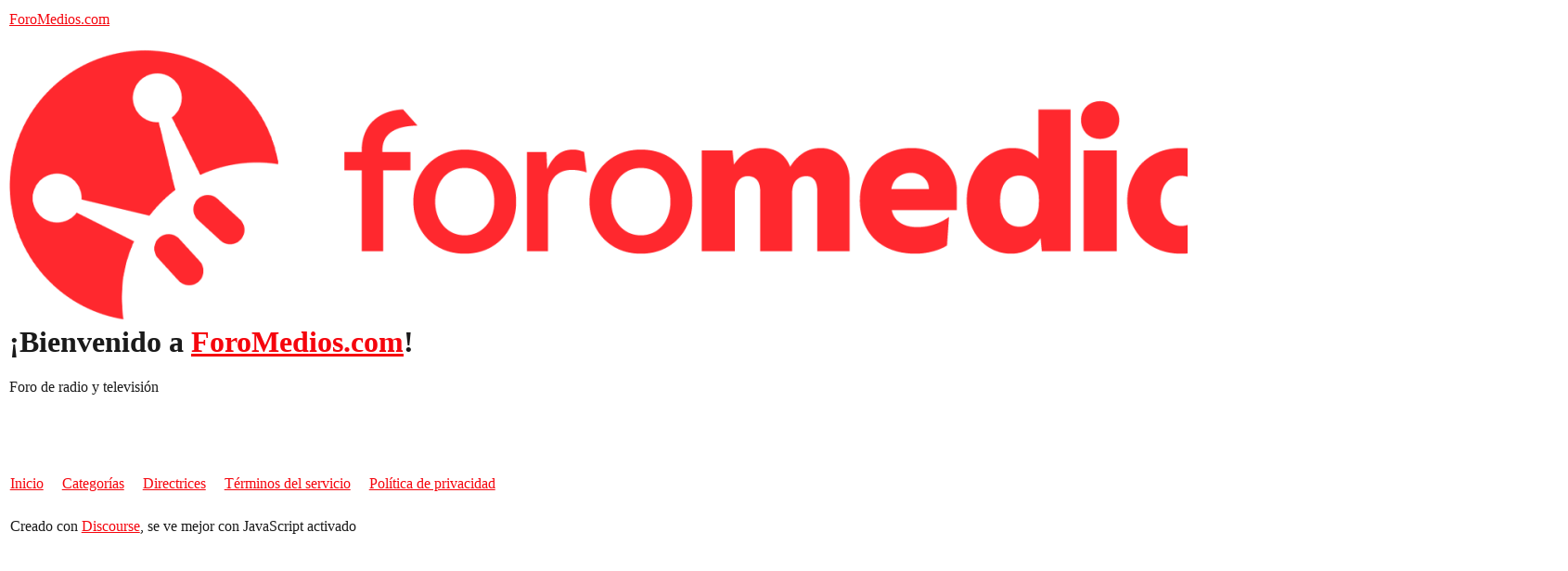

--- FILE ---
content_type: text/html; charset=utf-8
request_url: https://www.foromedios.com/login/?ref=aHR0cHM6Ly93d3cuZm9yb21lZGlvcy5jb20vZ2FsbGVyeS9pbWFnZS83MDk3LTJnYXNnYXpwbmcvI3JlcGx5Rm9ybQ==
body_size: 2553
content:
<!DOCTYPE html>
<html lang="es">
  <head>
    <meta charset="utf-8">
    <title>ForoMedios.com - Foro de radio y televisión</title>
    <meta name="description" content="Foro de radio y televisión">
    <meta name="generator" content="Discourse 2026.01.0-latest - https://github.com/discourse/discourse version ed28dd9cfe7b80b9af886e7691c7ef36795656aa">
<link rel="icon" type="image/png" href="https://www.foromedios.com/uploads/default/optimized/2X/4/472523b982d97c34c284d759fa462706b80d8bee_2_32x32.png">
<link rel="apple-touch-icon" type="image/png" href="https://www.foromedios.com/uploads/default/optimized/2X/4/472523b982d97c34c284d759fa462706b80d8bee_2_180x180.png">
<meta name="theme-color" media="(prefers-color-scheme: light)" content="#ffffff">
<meta name="theme-color" media="(prefers-color-scheme: dark)" content="#ff0000">

<meta name="color-scheme" content="light dark">

<meta name="viewport" content="width=device-width, initial-scale=1.0, minimum-scale=1.0, viewport-fit=cover">
<link rel="canonical" href="https://www.foromedios.com/login" />

<link rel="search" type="application/opensearchdescription+xml" href="https://www.foromedios.com/opensearch.xml" title="ForoMedios.com Search">

    
    <link href="/stylesheets/color_definitions_fms-white_21_-2_6c04a111bb995b6258f7289bcf5dbbcdb2451795.css?__ws=www.foromedios.com" media="(prefers-color-scheme: light)" rel="stylesheet" class="light-scheme" data-scheme-id="21"/><link href="/stylesheets/color_definitions_fms-dark_20_-2_325bf6d9051b46962581908da7f9237e63070c4b.css?__ws=www.foromedios.com" media="(prefers-color-scheme: dark)" rel="stylesheet" class="dark-scheme" data-scheme-id="20"/>

<link href="/stylesheets/common_f4d550ebdb60406fbd4e3be05bb5a5134a08c7e5.css?__ws=www.foromedios.com" media="all" rel="stylesheet" data-target="common"  />

  <link href="/stylesheets/mobile_f4d550ebdb60406fbd4e3be05bb5a5134a08c7e5.css?__ws=www.foromedios.com" media="(max-width: 39.99999rem)" rel="stylesheet" data-target="mobile"  />
  <link href="/stylesheets/desktop_f4d550ebdb60406fbd4e3be05bb5a5134a08c7e5.css?__ws=www.foromedios.com" media="(min-width: 40rem)" rel="stylesheet" data-target="desktop"  />



    <link href="/stylesheets/chat_f4d550ebdb60406fbd4e3be05bb5a5134a08c7e5.css?__ws=www.foromedios.com" media="all" rel="stylesheet" data-target="chat"  />
    <link href="/stylesheets/checklist_f4d550ebdb60406fbd4e3be05bb5a5134a08c7e5.css?__ws=www.foromedios.com" media="all" rel="stylesheet" data-target="checklist"  />
    <link href="/stylesheets/discourse-adplugin_f4d550ebdb60406fbd4e3be05bb5a5134a08c7e5.css?__ws=www.foromedios.com" media="all" rel="stylesheet" data-target="discourse-adplugin"  />
    <link href="/stylesheets/discourse-chat-integration_f4d550ebdb60406fbd4e3be05bb5a5134a08c7e5.css?__ws=www.foromedios.com" media="all" rel="stylesheet" data-target="discourse-chat-integration"  />
    <link href="/stylesheets/discourse-data-explorer_f4d550ebdb60406fbd4e3be05bb5a5134a08c7e5.css?__ws=www.foromedios.com" media="all" rel="stylesheet" data-target="discourse-data-explorer"  />
    <link href="/stylesheets/discourse-details_f4d550ebdb60406fbd4e3be05bb5a5134a08c7e5.css?__ws=www.foromedios.com" media="all" rel="stylesheet" data-target="discourse-details"  />
    <link href="/stylesheets/discourse-lazy-videos_f4d550ebdb60406fbd4e3be05bb5a5134a08c7e5.css?__ws=www.foromedios.com" media="all" rel="stylesheet" data-target="discourse-lazy-videos"  />
    <link href="/stylesheets/discourse-local-dates_f4d550ebdb60406fbd4e3be05bb5a5134a08c7e5.css?__ws=www.foromedios.com" media="all" rel="stylesheet" data-target="discourse-local-dates"  />
    <link href="/stylesheets/discourse-narrative-bot_f4d550ebdb60406fbd4e3be05bb5a5134a08c7e5.css?__ws=www.foromedios.com" media="all" rel="stylesheet" data-target="discourse-narrative-bot"  />
    <link href="/stylesheets/discourse-post-voting_f4d550ebdb60406fbd4e3be05bb5a5134a08c7e5.css?__ws=www.foromedios.com" media="all" rel="stylesheet" data-target="discourse-post-voting"  />
    <link href="/stylesheets/discourse-presence_f4d550ebdb60406fbd4e3be05bb5a5134a08c7e5.css?__ws=www.foromedios.com" media="all" rel="stylesheet" data-target="discourse-presence"  />
    <link href="/stylesheets/discourse-reactions_f4d550ebdb60406fbd4e3be05bb5a5134a08c7e5.css?__ws=www.foromedios.com" media="all" rel="stylesheet" data-target="discourse-reactions"  />
    <link href="/stylesheets/discourse-rewind_f4d550ebdb60406fbd4e3be05bb5a5134a08c7e5.css?__ws=www.foromedios.com" media="all" rel="stylesheet" data-target="discourse-rewind"  />
    <link href="/stylesheets/discourse-rss-polling_f4d550ebdb60406fbd4e3be05bb5a5134a08c7e5.css?__ws=www.foromedios.com" media="all" rel="stylesheet" data-target="discourse-rss-polling"  />
    <link href="/stylesheets/discourse-solved_f4d550ebdb60406fbd4e3be05bb5a5134a08c7e5.css?__ws=www.foromedios.com" media="all" rel="stylesheet" data-target="discourse-solved"  />
    <link href="/stylesheets/discourse-templates_f4d550ebdb60406fbd4e3be05bb5a5134a08c7e5.css?__ws=www.foromedios.com" media="all" rel="stylesheet" data-target="discourse-templates"  />
    <link href="/stylesheets/discourse-topic-voting_f4d550ebdb60406fbd4e3be05bb5a5134a08c7e5.css?__ws=www.foromedios.com" media="all" rel="stylesheet" data-target="discourse-topic-voting"  />
    <link href="/stylesheets/discourse-user-notes_f4d550ebdb60406fbd4e3be05bb5a5134a08c7e5.css?__ws=www.foromedios.com" media="all" rel="stylesheet" data-target="discourse-user-notes"  />
    <link href="/stylesheets/docker_manager_f4d550ebdb60406fbd4e3be05bb5a5134a08c7e5.css?__ws=www.foromedios.com" media="all" rel="stylesheet" data-target="docker_manager"  />
    <link href="/stylesheets/footnote_f4d550ebdb60406fbd4e3be05bb5a5134a08c7e5.css?__ws=www.foromedios.com" media="all" rel="stylesheet" data-target="footnote"  />
    <link href="/stylesheets/poll_f4d550ebdb60406fbd4e3be05bb5a5134a08c7e5.css?__ws=www.foromedios.com" media="all" rel="stylesheet" data-target="poll"  />
    <link href="/stylesheets/spoiler-alert_f4d550ebdb60406fbd4e3be05bb5a5134a08c7e5.css?__ws=www.foromedios.com" media="all" rel="stylesheet" data-target="spoiler-alert"  />
    <link href="/stylesheets/chat_mobile_f4d550ebdb60406fbd4e3be05bb5a5134a08c7e5.css?__ws=www.foromedios.com" media="(max-width: 39.99999rem)" rel="stylesheet" data-target="chat_mobile"  />
    <link href="/stylesheets/discourse-post-voting_mobile_f4d550ebdb60406fbd4e3be05bb5a5134a08c7e5.css?__ws=www.foromedios.com" media="(max-width: 39.99999rem)" rel="stylesheet" data-target="discourse-post-voting_mobile"  />
    <link href="/stylesheets/discourse-reactions_mobile_f4d550ebdb60406fbd4e3be05bb5a5134a08c7e5.css?__ws=www.foromedios.com" media="(max-width: 39.99999rem)" rel="stylesheet" data-target="discourse-reactions_mobile"  />
    <link href="/stylesheets/discourse-rewind_mobile_f4d550ebdb60406fbd4e3be05bb5a5134a08c7e5.css?__ws=www.foromedios.com" media="(max-width: 39.99999rem)" rel="stylesheet" data-target="discourse-rewind_mobile"  />
    <link href="/stylesheets/discourse-solved_mobile_f4d550ebdb60406fbd4e3be05bb5a5134a08c7e5.css?__ws=www.foromedios.com" media="(max-width: 39.99999rem)" rel="stylesheet" data-target="discourse-solved_mobile"  />
    <link href="/stylesheets/discourse-topic-voting_mobile_f4d550ebdb60406fbd4e3be05bb5a5134a08c7e5.css?__ws=www.foromedios.com" media="(max-width: 39.99999rem)" rel="stylesheet" data-target="discourse-topic-voting_mobile"  />
    <link href="/stylesheets/chat_desktop_f4d550ebdb60406fbd4e3be05bb5a5134a08c7e5.css?__ws=www.foromedios.com" media="(min-width: 40rem)" rel="stylesheet" data-target="chat_desktop"  />
    <link href="/stylesheets/discourse-post-voting_desktop_f4d550ebdb60406fbd4e3be05bb5a5134a08c7e5.css?__ws=www.foromedios.com" media="(min-width: 40rem)" rel="stylesheet" data-target="discourse-post-voting_desktop"  />
    <link href="/stylesheets/discourse-reactions_desktop_f4d550ebdb60406fbd4e3be05bb5a5134a08c7e5.css?__ws=www.foromedios.com" media="(min-width: 40rem)" rel="stylesheet" data-target="discourse-reactions_desktop"  />
    <link href="/stylesheets/discourse-topic-voting_desktop_f4d550ebdb60406fbd4e3be05bb5a5134a08c7e5.css?__ws=www.foromedios.com" media="(min-width: 40rem)" rel="stylesheet" data-target="discourse-topic-voting_desktop"  />
    <link href="/stylesheets/poll_desktop_f4d550ebdb60406fbd4e3be05bb5a5134a08c7e5.css?__ws=www.foromedios.com" media="(min-width: 40rem)" rel="stylesheet" data-target="poll_desktop"  />

  <link href="/stylesheets/common_theme_3_1373dd361c6e3520667926d85bfabc1e2b482d56.css?__ws=www.foromedios.com" media="all" rel="stylesheet" data-target="common_theme" data-theme-id="3" data-theme-name="brand header"/>
<link href="/stylesheets/common_theme_1_4f7d22feedfdabad50d51ab32bfc1ddece2c925b.css?__ws=www.foromedios.com" media="all" rel="stylesheet" data-target="common_theme" data-theme-id="1" data-theme-name="versatile banner"/>
<link href="/stylesheets/common_theme_8_f07ea7690adbe2901c8c6643d41c7b38fd1744a1.css?__ws=www.foromedios.com" media="all" rel="stylesheet" data-target="common_theme" data-theme-id="8" data-theme-name="pasillo fms (js?)"/>
<link href="/stylesheets/common_theme_7_1c6948067303723ac6df4d5bcfb1235177c0480f.css?__ws=www.foromedios.com" media="all" rel="stylesheet" data-target="common_theme" data-theme-id="7" data-theme-name="svg redes (css)"/>
<link href="/stylesheets/common_theme_-2_8638164f6d75c34cc3017297d62d4fa5a39c9967.css?__ws=www.foromedios.com" media="all" rel="stylesheet" data-target="common_theme" data-theme-id="-2" data-theme-name="horizon"/>
    <link href="/stylesheets/mobile_theme_3_07a7719fe1c138a7e9a85ac55948b837241f6445.css?__ws=www.foromedios.com" media="(max-width: 39.99999rem)" rel="stylesheet" data-target="mobile_theme" data-theme-id="3" data-theme-name="brand header"/>
    <link href="/stylesheets/desktop_theme_-2_c7a94d8717d5973904698fa7ee179249b48a9dde.css?__ws=www.foromedios.com" media="(min-width: 40rem)" rel="stylesheet" data-target="desktop_theme" data-theme-id="-2" data-theme-name="horizon"/>

    <!--
      /\     /\
     {  `---'  }
     {  O   O  }     
     ~~>  V  <~~
      \  \|/  /
       `-----'____
       /     \    \_
      {       }\  )_\_   _
      |  \_/  |/ /  \_\_/ )
       \__/  /(_/     \__/
         (__/

╔════════════════════════════════════════════════════════╗
║                                                        ║
║      🌟 Sitio web desarrollado por @melesunpollito 🌟  ║
║                      :D                                ║
║                                                        ║
║    Gracias por mirar el código!                        ║
║    www.foromedios.com - Todos los derechos reservados  ║
╚════════════════════════════════════════════════════════╝

-->

    <meta id="data-ga-universal-analytics" data-tracking-code="UA-177777265-1" data-json="{&quot;cookieDomain&quot;:&quot;auto&quot;}" data-auto-link-domains="">

  <script async src="https://www.googletagmanager.com/gtag/js?id=UA-177777265-1" nonce="daCaXgswebNFEjCsTYIkEfF6d"></script>
  <script defer src="/assets/google-universal-analytics-v4-ba0fc09a.js" data-discourse-entrypoint="google-universal-analytics-v4" nonce="daCaXgswebNFEjCsTYIkEfF6d"></script>


      <meta property="og:site_name" content="ForoMedios.com" />
<meta property="og:type" content="website" />
<meta name="twitter:card" content="summary" />
<meta name="twitter:image" content="https://www.foromedios.com/uploads/default/original/2X/4/472523b982d97c34c284d759fa462706b80d8bee.png" />
<meta property="og:image" content="https://www.foromedios.com/uploads/default/original/2X/4/472523b982d97c34c284d759fa462706b80d8bee.png" />
<meta property="og:url" content="https://www.foromedios.com/login?ref=aHR0cHM6Ly93d3cuZm9yb21lZGlvcy5jb20vZ2FsbGVyeS9pbWFnZS83MDk3LTJnYXNnYXpwbmcvI3JlcGx5Rm9ybQ==" />
<meta name="twitter:url" content="https://www.foromedios.com/login?ref=aHR0cHM6Ly93d3cuZm9yb21lZGlvcy5jb20vZ2FsbGVyeS9pbWFnZS83MDk3LTJnYXNnYXpwbmcvI3JlcGx5Rm9ybQ==" />
<meta property="og:title" content="ForoMedios.com - Foro de radio y televisión" />
<meta name="twitter:title" content="ForoMedios.com - Foro de radio y televisión" />
<meta property="og:description" content="Foro de radio y televisión" />
<meta name="twitter:description" content="Foro de radio y televisión" />

    
  </head>
  <body class="crawler ">
    
    <header>
  <a href="/">ForoMedios.com</a>
</header>

    <div id="main-outlet" class="wrap" role="main">
        <picture class="logo-container">
    <img src="https://cdn2.storage.foromedios.com/original/3X/f/4/f43ed3e0ca7937cfc5b576db716699380bc6015c.webp" alt="ForoMedios.com" class="site-logo" />
  </picture>

<div class='login-welcome__title'>
  <h1><a name="bienvenido-a-foromedioscom-1" class="anchor" href="#bienvenido-a-foromedioscom-1" aria-label="Heading link"></a>¡Bienvenido a <a href="http://ForoMedios.com" rel="noopener nofollow ugc">ForoMedios.com</a>!</h1>

  <p class='login-welcome__description'>Foro de radio y televisión</p>
</div>



    </div>
    <footer class="container wrap">
  <nav class='crawler-nav'>
    <ul>
      <li itemscope itemtype='http://schema.org/SiteNavigationElement'>
        <span itemprop='name'>
          <a href='/' itemprop="url">Inicio </a>
        </span>
      </li>
      <li itemscope itemtype='http://schema.org/SiteNavigationElement'>
        <span itemprop='name'>
          <a href='/categories' itemprop="url">Categorías </a>
        </span>
      </li>
      <li itemscope itemtype='http://schema.org/SiteNavigationElement'>
        <span itemprop='name'>
          <a href='/guidelines' itemprop="url">Directrices </a>
        </span>
      </li>
        <li itemscope itemtype='http://schema.org/SiteNavigationElement'>
          <span itemprop='name'>
            <a href='/tos' itemprop="url">Términos del servicio </a>
          </span>
        </li>
        <li itemscope itemtype='http://schema.org/SiteNavigationElement'>
          <span itemprop='name'>
            <a href='/privacy' itemprop="url">Política de privacidad </a>
          </span>
        </li>
    </ul>
  </nav>
  <p class='powered-by-link'>Creado con <a href="https://www.discourse.org">Discourse</a>, se ve mejor con JavaScript activado</p>
</footer>

    
    
  </body>
  
</html>


--- FILE ---
content_type: text/css
request_url: https://www.foromedios.com/stylesheets/color_definitions_fms-white_21_-2_6c04a111bb995b6258f7289bcf5dbbcdb2451795.css?__ws=www.foromedios.com
body_size: 2963
content:
:root{--csstools-color-scheme--light:initial;color-scheme:light;--scheme-type: light;--primary: #1a1a1a;--secondary: #ffffff;--tertiary: #f5050d;--quaternary: #e45735;--header_background: #ffffff;--header_primary: #1a1a1a;--highlight: #ffff4d;--danger: #c80001;--success: #090;--love: #fa6c8d;--d-selected: #ff8080;--d-selected-hover: rgb(255, 153.4, 153.4);--d-hover: #ff8080;--always-black-rgb: 0, 0, 0;--primary-rgb: 26, 26, 26;--primary-low-rgb: 232, 232, 232;--primary-very-low-rgb: 248, 248, 248;--secondary-rgb: 255, 255, 255;--header_background-rgb: 255, 255, 255;--tertiary-rgb: 245, 5, 13;--highlight-rgb: 255, 255, 77;--success-rgb: 0, 153, 0;--primary-very-low: rgb(248.13, 248.13, 248.13);--primary-low: rgb(232.1, 232.1, 232.1);--primary-low-mid: rgb(186.3, 186.3, 186.3);--primary-medium: rgb(140.5, 140.5, 140.5);--primary-high: rgb(94.7, 94.7, 94.7);--primary-very-high: rgb(60.35, 60.35, 60.35);--primary-50: rgb(248.13, 248.13, 248.13);--primary-100: rgb(241.26, 241.26, 241.26);--primary-200: rgb(232.1, 232.1, 232.1);--primary-300: rgb(209.2, 209.2, 209.2);--primary-400: rgb(186.3, 186.3, 186.3);--primary-500: rgb(163.4, 163.4, 163.4);--primary-600: rgb(140.5, 140.5, 140.5);--primary-700: rgb(113.02, 113.02, 113.02);--primary-800: rgb(94.7, 94.7, 94.7);--primary-900: rgb(60.35, 60.35, 60.35);--header_primary-low: rgb(242.053919613, 242.053919613, 242.053919613);--header_primary-low-mid: rgb(206.1621934303, 206.1621934303, 206.1621934303);--header_primary-medium: rgb(172.1425281562, 172.1425281562, 172.1425281562);--header_primary-high: rgb(141.3531039631, 141.3531039631, 141.3531039631);--header_primary-very-high: rgb(84.326152527, 84.326152527, 84.326152527);--secondary-low: rgb(76.5, 76.5, 76.5);--secondary-medium: rgb(127.5, 127.5, 127.5);--secondary-high: rgb(165.75, 165.75, 165.75);--secondary-very-high: rgb(237.15, 237.15, 237.15);--tertiary-very-low: rgb(254.48, 229.52, 230.352);--tertiary-low: rgb(254.22, 216.78, 218.028);--tertiary-medium: rgb(252.4, 127.6, 131.76);--tertiary-high: rgb(250.84, 51.16, 57.816);--tertiary-hover: rgb(183.75, 3.75, 9.75);--tertiary-25: rgb(254.636, 237.164, 237.7464);--tertiary-50: rgb(254.48, 229.52, 230.352);--tertiary-100: rgb(254.376, 224.424, 225.4224);--tertiary-200: rgb(254.324, 221.876, 222.9576);--tertiary-300: rgb(254.22, 216.78, 218.028);--tertiary-400: rgb(253.648, 188.752, 190.9152);--tertiary-500: rgb(253.076, 160.724, 163.8024);--tertiary-600: rgb(252.4, 127.6, 131.76);--tertiary-700: rgb(251.88, 102.12, 107.112);--tertiary-800: rgb(251.36, 76.64, 82.464);--tertiary-900: rgb(250.84, 51.16, 57.816);--quaternary-low: rgb(246.9, 204.6, 194.4);--highlight-bg: rgb(255, 255, 201.6);--highlight-low: rgb(255, 255, 201.6);--highlight-medium: #ffffa6;--highlight-high: #a6a600;--danger-low: rgb(255, 208.5, 208.7325);--danger-low-mid: rgba(255, 100, 100.775, 0.7);--danger-medium: rgb(255, 38, 39.085);--danger-hover: rgb(160, 0, 0.8);--success-low: rgb(183.6, 255, 183.6);--success-medium: rgb(76.5, 255, 76.5);--success-hover: rgb(0, 122.4, 0);--love-low: rgb(254.25, 232.95, 237.9);--wiki: green;--blend-primary-secondary-5: rgb(248.6112427064, 248.6112427064, 248.6112427064);--primary-med-or-secondary-med: rgb(140.5, 140.5, 140.5);--primary-med-or-secondary-high: rgb(140.5, 140.5, 140.5);--primary-high-or-secondary-low: rgb(94.7, 94.7, 94.7);--primary-low-mid-or-secondary-high: rgb(186.3, 186.3, 186.3);--primary-low-mid-or-secondary-low: rgb(186.3, 186.3, 186.3);--primary-or-primary-low-mid: #1a1a1a;--highlight-low-or-medium: rgb(255, 255, 201.6);--tertiary-or-tertiary-low: #f5050d;--tertiary-low-or-tertiary-high: rgb(254.22, 216.78, 218.028);--tertiary-med-or-tertiary: #F5050D;--secondary-or-primary: #ffffff;--tertiary-or-white: #f5050d;--facebook-or-white: #0866ff;--twitter-or-white: #000;--hljs-attr: #015692;--hljs-attribute: #803378;--hljs-addition: #2f6f44;--hljs-bg: rgb(248.13, 248.13, 248.13);--inline-code-bg: rgb(241.26, 241.26, 241.26);--hljs-comment: rgb(163.4, 163.4, 163.4);--hljs-deletion: #c02d2e;--hljs-keyword: #015692;--hljs-title: #b75501;--hljs-name: #b75501;--hljs-punctuation: #535a60;--hljs-symbol: #54790d;--hljs-variable: #54790d;--hljs-string: #54790d;--google: #fff;--google-hover: rgb(242.25, 242.25, 242.25);--instagram: #e1306c;--instagram-hover: rgb(171.6265822785, 24.8734177215, 74.6202531646);--facebook: #0866ff;--facebook-hover: rgb(0, 70.975708502, 186.5);--cas: #70ba61;--twitter: #000;--github: #100e0f;--github-hover: rgb(70.4, 61.6, 66);--discord: #7289da;--discord-hover: rgb(73.6011235955, 103.191011236, 207.3988764045);--discourse_id-text: var(--d-button-primary-text-color);--discourse_id-text-hover: var(--d-button-primary-text-color--hover);--discourse_id-background: var(--d-button-primary-bg-color);--discourse_id-background-hover: var(--d-button-primary-bg-color--hover);--discourse_id-icon: var(--d-button-primary-icon-color);--discourse_id-icon-hover: var(--d-button-primary-icon-color--hover);--discourse_id-border: var(--d-button-border);--gold: rgb(231, 195, 0);--silver: #c0c0c0;--bronze: #cd7f32;--d-link-color: var(--tertiary);--title-color--read: var(--primary-medium);--content-border-color: var(--primary-low);--input-border-color: var(--primary-400);--table-border-color: var(--content-border-color);--metadata-color: var(--primary-medium);--d-badge-card-background-color: var(--primary-very-low);--mention-background-color: var(--primary-low);--title-color: var(--primary);--title-color--header: var(--header_primary);--excerpt-color: var(--primary-high);--shadow-modal: 0 8px 60px rgba(0, 0, 0, 0.6);--shadow-composer: 0 -1px 40px rgba(0, 0, 0, 0.22);--shadow-card: 0 4px 14px rgba(0, 0, 0, 0.15);--shadow-dropdown: 0 2px 12px 0 rgba(0, 0, 0, 0.1);--shadow-menu-panel: var(--shadow-dropdown);--shadow-header: 0 0 0 1px var(--content-border-color);--shadow-footer-nav: 0 0 2px 0 rgba(0, 0, 0, 0.2);--shadow-focus-danger: 0 0 6px 0 var(--danger);--float-kit-arrow-stroke-color: var(--primary-low);--float-kit-arrow-fill-color: var(--secondary);--topic-timeline-border-color: rgb(254.22, 216.78, 218.028);--c22a80a9-csstools-light-dark-toggle--0: var(--csstools-color-scheme--light) var(--tertiary);--topic-timeline-handle-color: var(--c22a80a9-csstools-light-dark-toggle--0, var(--tertiary-400));}

@supports (color: light-dark(red, red)){
:root{--topic-timeline-handle-color: light-dark( var(--tertiary-400), var(--tertiary) );}
}@supports not (color: light-dark(tan, tan)){:root *{--c22a80a9-csstools-light-dark-toggle--0: var(--csstools-color-scheme--light) var(--tertiary);--topic-timeline-handle-color: var(--c22a80a9-csstools-light-dark-toggle--0, var(--tertiary-400));}}:root{--chat-skeleton-animation-rgb: 248, 248, 248}:root{--calendar-normal: white;--calendar-close-to-working-hours: rgb(252.1025, 227.3975, 228.221);--calendar-in-working-hours: rgb(248.28, 205.72, 207.1386666667);--fc-border-color: var(--primary-low);--fc-button-text-color: var(--d-button-default-text-color);--fc-button-bg-color: var(--d-button-default-bg-color);--fc-button-border-color: transparent;--fc-button-hover-bg-color: var(--d-button-default-bg-color--hover);--fc-button-hover-border-color: transparent;--fc-button-active-bg-color: var(--tertiary);--fc-button-active-border-color: transparent;--fc-event-border-color: var(--primary-low);--fc-today-bg-color: var(--highlight-medium);--fc-page-bg-color: var(--secondary);--fc-list-event-hover-bg-color: var(--secondary);--fc-neutral-bg-color: var(--primary-low)}html{--accent-color: #f5050d !important;--accent-text-color: #fff;--f6351b18-csstools-light-dark-toggle--0: var(--csstools-color-scheme--light) oklch(from #f5050d 10% 0.025 h) !important;--background-color: var(--f6351b18-csstools-light-dark-toggle--0, oklch(from #f5050d 96% calc(c * 0.125) h)) !important;--f6351b18-csstools-light-dark-toggle--1: var(--csstools-color-scheme--light) oklch(from #ffffff l c h) !important;--d-content-background: var(--f6351b18-csstools-light-dark-toggle--1, oklch(from #ffffff calc(2 * l) c h)) !important;--f6351b18-csstools-light-dark-toggle--2: var(--csstools-color-scheme--light) oklch(from #f5050d l calc(c * 0.25) h) !important;--header_primary-low-mid: var(--f6351b18-csstools-light-dark-toggle--2, oklch(from #f5050d 73.5% calc(c * 0.5) h)) !important;--f6351b18-csstools-light-dark-toggle--3: var(--csstools-color-scheme--light) oklch(from #f5050d calc(l * 1.35) calc(c * 0.25) h) !important;--header_primary-medium: var(--f6351b18-csstools-light-dark-toggle--3, oklch(from #f5050d 54% calc(c * 0.5) h)) !important;--f6351b18-csstools-light-dark-toggle--4: var(--csstools-color-scheme--light) oklch(from #f5050d calc(l * 0.7) calc(c * 0.25) h) !important;--d-sidebar-border-color: var(--f6351b18-csstools-light-dark-toggle--4, oklch(from #f5050d 88% calc(c * 0.25) h)) !important;--f6351b18-csstools-light-dark-toggle--5: var(--csstools-color-scheme--light) oklch(from #f5050d calc(l * 1.5) calc(c * 0.25) h) !important;--d-sidebar-link-color: var(--f6351b18-csstools-light-dark-toggle--5, oklch(from #f5050d calc(l * 0.8) calc(c * 0.25) h)) !important;--d-sidebar-active-color: #1a1a1a !important;--f6351b18-csstools-light-dark-toggle--6: var(--csstools-color-scheme--light) oklch(from #f5050d l calc(c * 0.9) h) !important;--d-sidebar-suffix-color: var(--f6351b18-csstools-light-dark-toggle--6, oklch(from #f5050d l calc(c * 0.9) h)) !important;--f6351b18-csstools-light-dark-toggle--7: var(--csstools-color-scheme--light) oklch(from #f5050d calc(l * 0.7) calc(c * 0.25) h) !important;--d-selected: var(--f6351b18-csstools-light-dark-toggle--7, oklch(from #f5050d 92% calc(c * 0.5) h)) !important;--f6351b18-csstools-light-dark-toggle--8: var(--csstools-color-scheme--light) oklch(from #f5050d calc(l * 1.2) c h) !important;--d-nav-color--active: var(--f6351b18-csstools-light-dark-toggle--8, oklch(from #f5050d l c h)) !important;--f6351b18-csstools-light-dark-toggle--9: var(--csstools-color-scheme--light) oklch(from #f5050d calc(l * 1.2) c h) !important;--d-nav-color--hover: var(--f6351b18-csstools-light-dark-toggle--9, oklch(from #f5050d l c h)) !important;--f6351b18-csstools-light-dark-toggle--10: var(--csstools-color-scheme--light) oklch(from #f5050d calc(l * 0.95) c h) !important;--link-color: var(--f6351b18-csstools-light-dark-toggle--10, oklch(from #f5050d l c h)) !important;--f6351b18-csstools-light-dark-toggle--11: var(--csstools-color-scheme--light) oklch(from #f5050d calc(l * 1.5) calc(c * 2.25) h) !important;--link-color-hover: var(--f6351b18-csstools-light-dark-toggle--11, oklch(from #f5050d l c h)) !important;--tertiary-hover: #f5050d !important;--f6351b18-csstools-light-dark-toggle--12: var(--csstools-color-scheme--light) oklch(from #f5050d calc(l * 1.5) calc(c * 0.25) h) !important;--search-color: var(--f6351b18-csstools-light-dark-toggle--12, oklch(from #f5050d l c h)) !important;--f6351b18-csstools-light-dark-toggle--13: var(--csstools-color-scheme--light) oklch(from #f5050d calc(l * 0.75) calc(c * 0.5) h) !important;--button-box-shadow: var(--f6351b18-csstools-light-dark-toggle--13, oklch(from #f5050d calc(l * 1.5) calc(c * 0.35) h)) !important;--d-sidebar-highlight-hover-icon: var(--d-sidebar-link-color) !important;--d-sidebar-highlight-hover-background: var(--d-selected) !important;--d-sidebar-link-icon-color: var(--d-sidebar-link-color) !important;--d-sidebar-header-color: var(--d-sidebar-link-color) !important;--d-sidebar-header-icon-color: var(--d-sidebar-link-color) !important;--d-sidebar-active-suffix-color: var(--d-sidebar-suffix-color) !important;--d-sidebar-background: var(--background-color) !important;--d-sidebar-footer-fade: var(--background-color) !important;--d-sidebar-prefix-background: var(--d-selected) !important;--f6351b18-csstools-light-dark-toggle--14: var(--csstools-color-scheme--light) oklch(from var(--d-selected) calc(l * 0.7) c h) !important;--d-sidebar-active-prefix-background: var(--f6351b18-csstools-light-dark-toggle--14, oklch(from var(--d-selected) calc(l * 0.85) c h)) !important;--f6351b18-csstools-light-dark-toggle--15: var(--csstools-color-scheme--light) oklch(from var(--d-selected) calc(l * 0.7) c h) !important;--d-sidebar-highlight-prefix-background: var(--f6351b18-csstools-light-dark-toggle--15, oklch(from var(--d-selected) calc(l * 0.85) c h)) !important;--d-sidebar-highlight-suffix-color: var( --d-sidebar-active-suffix-color ) !important;--d-sidebar-highlight-color: var(--primary) !important;--d-sidebar-highlight-background: var(--d-selected) !important;--d-sidebar-section-link-icon-size: 1em !important;--d-hover: oklch(from var(--d-selected) l c h / 0.75) !important;--d-input-bg-color: var(--d-content-background) !important;--discourse_id-text: var(--accent-text-color) !important;--discourse_id-text-hover: var(--accent-text-color) !important;--discourse_id-icon: var(--accent-text-color) !important;--discourse_id-icon-hover: var(--accent-text-color) !important;--discourse_id-border: var(--discourse_id-background) !important}@supports(color: lab(from red l 1 1%/calc(alpha + 0.1))) and (color: light-dark(red, red)){html{--background-color: light-dark( oklch(from #f5050d 96% calc(c * 0.125) h), oklch(from #f5050d 10% 0.025 h) ) !important;--d-content-background: light-dark( oklch(from #ffffff calc(2 * l) c h), oklch(from #ffffff l c h) ) !important;--header_primary-low-mid: light-dark( oklch(from #f5050d 73.5% calc(c * 0.5) h), oklch(from #f5050d l calc(c * 0.25) h) ) !important;--header_primary-medium: light-dark( oklch(from #f5050d 54% calc(c * 0.5) h), oklch(from #f5050d calc(l * 1.35) calc(c * 0.25) h) ) !important;--d-sidebar-border-color: light-dark( oklch(from #f5050d 88% calc(c * 0.25) h), oklch(from #f5050d calc(l * 0.7) calc(c * 0.25) h) ) !important;--d-sidebar-link-color: light-dark( oklch(from #f5050d calc(l * 0.8) calc(c * 0.25) h), oklch(from #f5050d calc(l * 1.5) calc(c * 0.25) h) ) !important;--d-sidebar-suffix-color: light-dark( oklch(from #f5050d l calc(c * 0.9) h), oklch(from #f5050d l calc(c * 0.9) h) ) !important;--d-selected: light-dark( oklch(from #f5050d 92% calc(c * 0.5) h), oklch(from #f5050d calc(l * 0.7) calc(c * 0.25) h) ) !important;--d-nav-color--active: light-dark( oklch(from #f5050d l c h), oklch(from #f5050d calc(l * 1.2) c h) ) !important;--d-nav-color--hover: light-dark( oklch(from #f5050d l c h), oklch(from #f5050d calc(l * 1.2) c h) ) !important;--link-color: light-dark( oklch(from #f5050d l c h), oklch(from #f5050d calc(l * 0.95) c h) ) !important;--link-color-hover: light-dark( oklch(from #f5050d l c h), oklch(from #f5050d calc(l * 1.5) calc(c * 2.25) h) ) !important;--search-color: light-dark( oklch(from #f5050d l c h), oklch(from #f5050d calc(l * 1.5) calc(c * 0.25) h) ) !important;--button-box-shadow: light-dark( oklch(from #f5050d calc(l * 1.5) calc(c * 0.35) h), oklch(from #f5050d calc(l * 0.75) calc(c * 0.5) h) ) !important;--d-sidebar-active-prefix-background: light-dark( oklch(from var(--d-selected) calc(l * 0.85) c h), oklch(from var(--d-selected) calc(l * 0.7) c h) ) !important;--d-sidebar-highlight-prefix-background: light-dark( oklch(from var(--d-selected) calc(l * 0.85) c h), oklch(from var(--d-selected) calc(l * 0.7) c h) ) !important}}@supports not (color: light-dark(tan, tan)){html *{--f6351b18-csstools-light-dark-toggle--0: var(--csstools-color-scheme--light) oklch(from #f5050d 10% 0.025 h) !important;--background-color: var(--f6351b18-csstools-light-dark-toggle--0, oklch(from #f5050d 96% calc(c * 0.125) h)) !important;--f6351b18-csstools-light-dark-toggle--1: var(--csstools-color-scheme--light) oklch(from #ffffff l c h) !important;--d-content-background: var(--f6351b18-csstools-light-dark-toggle--1, oklch(from #ffffff calc(2 * l) c h)) !important;--f6351b18-csstools-light-dark-toggle--2: var(--csstools-color-scheme--light) oklch(from #f5050d l calc(c * 0.25) h) !important;--header_primary-low-mid: var(--f6351b18-csstools-light-dark-toggle--2, oklch(from #f5050d 73.5% calc(c * 0.5) h)) !important;--f6351b18-csstools-light-dark-toggle--3: var(--csstools-color-scheme--light) oklch(from #f5050d calc(l * 1.35) calc(c * 0.25) h) !important;--header_primary-medium: var(--f6351b18-csstools-light-dark-toggle--3, oklch(from #f5050d 54% calc(c * 0.5) h)) !important;--f6351b18-csstools-light-dark-toggle--4: var(--csstools-color-scheme--light) oklch(from #f5050d calc(l * 0.7) calc(c * 0.25) h) !important;--d-sidebar-border-color: var(--f6351b18-csstools-light-dark-toggle--4, oklch(from #f5050d 88% calc(c * 0.25) h)) !important;--f6351b18-csstools-light-dark-toggle--5: var(--csstools-color-scheme--light) oklch(from #f5050d calc(l * 1.5) calc(c * 0.25) h) !important;--d-sidebar-link-color: var(--f6351b18-csstools-light-dark-toggle--5, oklch(from #f5050d calc(l * 0.8) calc(c * 0.25) h)) !important;--f6351b18-csstools-light-dark-toggle--6: var(--csstools-color-scheme--light) oklch(from #f5050d l calc(c * 0.9) h) !important;--d-sidebar-suffix-color: var(--f6351b18-csstools-light-dark-toggle--6, oklch(from #f5050d l calc(c * 0.9) h)) !important;--f6351b18-csstools-light-dark-toggle--7: var(--csstools-color-scheme--light) oklch(from #f5050d calc(l * 0.7) calc(c * 0.25) h) !important;--d-selected: var(--f6351b18-csstools-light-dark-toggle--7, oklch(from #f5050d 92% calc(c * 0.5) h)) !important;--f6351b18-csstools-light-dark-toggle--8: var(--csstools-color-scheme--light) oklch(from #f5050d calc(l * 1.2) c h) !important;--d-nav-color--active: var(--f6351b18-csstools-light-dark-toggle--8, oklch(from #f5050d l c h)) !important;--f6351b18-csstools-light-dark-toggle--9: var(--csstools-color-scheme--light) oklch(from #f5050d calc(l * 1.2) c h) !important;--d-nav-color--hover: var(--f6351b18-csstools-light-dark-toggle--9, oklch(from #f5050d l c h)) !important;--f6351b18-csstools-light-dark-toggle--10: var(--csstools-color-scheme--light) oklch(from #f5050d calc(l * 0.95) c h) !important;--link-color: var(--f6351b18-csstools-light-dark-toggle--10, oklch(from #f5050d l c h)) !important;--f6351b18-csstools-light-dark-toggle--11: var(--csstools-color-scheme--light) oklch(from #f5050d calc(l * 1.5) calc(c * 2.25) h) !important;--link-color-hover: var(--f6351b18-csstools-light-dark-toggle--11, oklch(from #f5050d l c h)) !important;--f6351b18-csstools-light-dark-toggle--12: var(--csstools-color-scheme--light) oklch(from #f5050d calc(l * 1.5) calc(c * 0.25) h) !important;--search-color: var(--f6351b18-csstools-light-dark-toggle--12, oklch(from #f5050d l c h)) !important;--f6351b18-csstools-light-dark-toggle--13: var(--csstools-color-scheme--light) oklch(from #f5050d calc(l * 0.75) calc(c * 0.5) h) !important;--button-box-shadow: var(--f6351b18-csstools-light-dark-toggle--13, oklch(from #f5050d calc(l * 1.5) calc(c * 0.35) h)) !important;--f6351b18-csstools-light-dark-toggle--14: var(--csstools-color-scheme--light) oklch(from var(--d-selected) calc(l * 0.7) c h) !important;--d-sidebar-active-prefix-background: var(--f6351b18-csstools-light-dark-toggle--14, oklch(from var(--d-selected) calc(l * 0.85) c h)) !important;--f6351b18-csstools-light-dark-toggle--15: var(--csstools-color-scheme--light) oklch(from var(--d-selected) calc(l * 0.7) c h) !important;--d-sidebar-highlight-prefix-background: var(--f6351b18-csstools-light-dark-toggle--15, oklch(from var(--d-selected) calc(l * 0.85) c h)) !important}}:root{--banner-bg-color: #f1f1f1;--banner-primary-text: #000;--banner-secondary-text: #ff0008;--banner-link-text: #0f82af;--banner-bg-img: url()}@font-face{font-family:"Inter";src:url("https://www.foromedios.com/fonts/InterVariable.woff2?v=0.0.19") format("woff2");font-weight:100 900}html{font-variation-settings:normal;font-feature-settings:"calt" 0}:root{--font-family: Inter, Arial, sans-serif}@font-face{font-family:"Inter";src:url("https://www.foromedios.com/fonts/InterVariable.woff2?v=0.0.19") format("woff2");font-weight:100 900}h1,h2,h3,h4,h5,h6{font-variation-settings:normal;font-feature-settings:"calt" 0}:root{--heading-font-family: Inter, Arial, sans-serif}@font-face{font-family:"JetBrains Mono";src:url("https://www.foromedios.com/fonts/JetBrainsMono-Regular.woff2?v=0.0.19") format("woff2");font-weight:400}@font-face{font-family:"JetBrains Mono";src:url("https://www.foromedios.com/fonts/JetBrainsMono-Bold.woff2?v=0.0.19") format("woff2");font-weight:700}html{font-variation-settings:normal;font-feature-settings:normal;font-variant-ligatures:none}:root{--d-font-family--monospace: JetBrains Mono, Consolas, Monaco, monospace}
/*# sourceMappingURL=color_definitions_fms-white_21_-2_6c04a111bb995b6258f7289bcf5dbbcdb2451795.css.map?__ws=www.foromedios.com */


--- FILE ---
content_type: text/css
request_url: https://www.foromedios.com/stylesheets/discourse-lazy-videos_f4d550ebdb60406fbd4e3be05bb5a5134a08c7e5.css?__ws=www.foromedios.com
body_size: 2586
content:
.lazy-video-container{z-index:1;position:relative;display:block;height:0;padding:0 0 56.25% 0;background-color:#000;margin-bottom:12px}.lazy-video-container .video-thumbnail{cursor:pointer;overflow:hidden;height:0;padding:0 0 56.25% 0}.lazy-video-container .video-thumbnail img{object-fit:cover;width:100%;pointer-events:none;position:absolute;top:50%;left:50%;transform:translate(-50%, -50%);max-height:100%}.lazy-video-container .video-thumbnail:hover .icon,.lazy-video-container .video-thumbnail:focus .icon{transform:translate(-50%, -50%) scale(1.1)}.lazy-video-container .video-thumbnail:focus{outline:5px auto Highlight;outline:5px auto -webkit-focus-ring-color}.lazy-video-container .video-thumbnail:active{outline:0}.lazy-video-container .title-container{position:absolute;display:flex;align-items:center;top:0;width:100%;height:60px;overflow:hidden;background:linear-gradient(rgba(0, 0, 0, 0.6), rgba(255, 0, 0, 0))}.lazy-video-container .title-container .title-wrapper{overflow:hidden;padding-inline:20px;padding-block:10px}.lazy-video-container .title-container .title-wrapper .title-link{white-space:nowrap;overflow:hidden;text-overflow:ellipsis;color:#fff;text-decoration:none;font-size:18px;font-family:Arial,sans-serif}.lazy-video-container .title-container .title-wrapper .title-link:hover{text-decoration:underline}.lazy-video-container iframe{position:absolute;top:0;bottom:0;left:0;width:100%;height:100%;border:0}.lazy-video-container .icon{position:absolute;left:50%;top:50%;transform:translate(-50%, -50%);transition:150ms;background-repeat:no-repeat;background-position:center;max-width:30%;background-image:url("data:image/svg+xml;charset=utf8,%3Csvg xmlns='http://www.w3.org/2000/svg' viewBox='0 0 512 512'%3E%3Cpath fill='%23181818' d='M512 256c0 141.4-114.6 256-256 256S0 397.4 0 256S114.6 0 256 0S512 114.6 512 256zM188.3 147.1c-7.6 4.2-12.3 12.3-12.3 20.9V344c0 8.7 4.7 16.7 12.3 20.9s16.8 4.1 24.3-.5l144-88c7.1-4.4 11.5-12.1 11.5-20.5s-4.4-16.1-11.5-20.5l-144-88c-7.4-4.5-16.7-4.7-24.3-.5z'/%3E%3C/svg%3E");width:60px;height:60px}.lazy-video-container .icon.youtube-icon{width:68px;height:48px;background-image:url("data:image/svg+xml;charset=utf8,%3Csvg xmlns='http://www.w3.org/2000/svg' viewBox='0 0 68 48'%3E%3Cpath d='M66.52,7.74c-0.78-2.93-2.49-5.41-5.42-6.19C55.79,.13,34,0,34,0S12.21,.13,6.9,1.55 C3.97,2.33,2.27,4.81,1.48,7.74C0.06,13.05,0,24,0,24s0.06,10.95,1.48,16.26c0.78,2.93,2.49,5.41,5.42,6.19 C12.21,47.87,34,48,34,48s21.79-0.13,27.1-1.55c2.93-0.78,4.64-3.26,5.42-6.19C67.94,34.95,68,24,68,24S67.94,13.05,66.52,7.74z' fill='%23f00'%3E%3C/path%3E%3Cpath d='M 45,24 27,14 27,34' fill='%23fff'%3E%3C/path%3E%3C/svg%3E")}.lazy-video-container .icon.vimeo-icon{width:77px;height:44px;background-image:url("data:image/svg+xml;charset=utf8,%3Csvg xmlns='http://www.w3.org/2000/svg' viewBox='0 0 37.042 21.167'%3E%3Cg transform='translate(.026013)'%3E%3Crect x='-.026013' y='8.8818e-16' width='37.042' height='21.167' rx='1.3229' ry='1.3229' fill='%2300adef' stroke-width='.33658'/%3E%3Cg transform='matrix(.39688 0 0 .39688 10.557 2.6459)' display='block' fill='none'%3E%3Cpath d='m31.666 20c0 0.5928-0.3148 1.141-0.8269 1.4397l-20 11.667c-0.5155 0.3007-1.1524 0.3029-1.6699 0.0056-0.51749-0.2972-0.83656-0.8484-0.83656-1.4452v-23.333c0-0.59677 0.31907-1.148 0.83656-1.4452s1.1544-0.29509 1.6699 0.00561l20 11.667c0.5121 0.2987 0.8269 0.8469 0.8269 1.4396z' fill='%23fff'/%3E%3C/g%3E%3C/g%3E%3C/svg%3E")}.lazy-video-container .icon.tiktok-icon{width:58px;height:64px;background-image:url("data:image/svg+xml;charset=utf8,%3Csvg xmlns='http://www.w3.org/2000/svg' viewBox='0 0 29 32'%3E %3Cg stroke='none' stroke-width='1' fill='none' fill-rule='evenodd' %3E %3Cg id='编组-2' transform='translate(0.979236, 0.000000)' fill-rule='nonzero' %3E %3Cpath d='M10.7907645,12.33 L10.7907645,11.11 C10.3672629,11.0428887 9.93950674,11.0061284 9.51076448,10.9999786 C5.35996549,10.9912228 1.68509679,13.6810205 0.438667694,17.6402658 C-0.807761399,21.5995112 0.663505842,25.9093887 4.07076448,28.28 C1.51848484,25.5484816 0.809799545,21.5720834 2.26126817,18.1270053 C3.71273679,14.6819273 7.05329545,12.4115428 10.7907645,12.33 L10.7907645,12.33 Z' id='路径' fill='%2325F4EE' %3E%3C/path%3E %3Cpath d='M11.0207645,26.15 C13.3415287,26.1468776 15.2491662,24.3185414 15.3507645,22 L15.3507645,1.31 L19.1307645,1.31 C19.0536068,0.877682322 19.0167818,0.439130992 19.0207645,0 L13.8507645,0 L13.8507645,20.67 C13.764798,23.0003388 11.8526853,24.846212 9.52076448,24.85 C8.82390914,24.844067 8.13842884,24.6726969 7.52076448,24.35 C8.33268245,25.4749154 9.63346203,26.1438878 11.0207645,26.15 Z' id='路径' fill='%2325F4EE' %3E%3C/path%3E %3Cpath d='M26.1907645,8.33 L26.1907645,7.18 C24.79964,7.18047625 23.4393781,6.76996242 22.2807645,6 C23.2964446,7.18071769 24.6689622,7.99861177 26.1907645,8.33 L26.1907645,8.33 Z' id='路径' fill='%2325F4EE' %3E%3C/path%3E %3Cpath d='M22.2807645,6 C21.1394675,4.70033161 20.5102967,3.02965216 20.5107645,1.3 L19.1307645,1.3 C19.4909812,3.23268519 20.6300383,4.93223067 22.2807645,6 L22.2807645,6 Z' id='路径' fill='%23FE2C55' %3E%3C/path%3E %3Cpath d='M9.51076448,16.17 C7.51921814,16.1802178 5.79021626,17.544593 5.31721201,19.4791803 C4.84420777,21.4137677 5.74860956,23.4220069 7.51076448,24.35 C6.55594834,23.0317718 6.42106871,21.2894336 7.16162883,19.8399613 C7.90218896,18.3904889 9.39306734,17.4787782 11.0207645,17.48 C11.4547752,17.4854084 11.8857908,17.5527546 12.3007645,17.68 L12.3007645,12.42 C11.8769919,12.3565056 11.4492562,12.3230887 11.0207645,12.32 L10.7907645,12.32 L10.7907645,16.32 C10.3736368,16.2081544 9.94244934,16.1576246 9.51076448,16.17 Z' id='路径' fill='%23FE2C55' %3E%3C/path%3E %3Cpath d='M26.1907645,8.33 L26.1907645,12.33 C23.61547,12.3250193 21.107025,11.5098622 19.0207645,10 L19.0207645,20.51 C19.0097352,25.7544158 14.7551919,30.0000116 9.51076448,30 C7.56312784,30.0034556 5.66240321,29.4024912 4.07076448,28.28 C6.72698674,31.1368108 10.8608257,32.0771989 14.4914706,30.6505586 C18.1221155,29.2239183 20.5099375,25.7208825 20.5107645,21.82 L20.5107645,11.34 C22.604024,12.8399663 25.1155724,13.6445013 27.6907645,13.64 L27.6907645,8.49 C27.1865925,8.48839535 26.6839313,8.43477816 26.1907645,8.33 Z' id='路径' fill='%23FE2C55' %3E%3C/path%3E %3Cpath d='M19.0207645,20.51 L19.0207645,10 C21.1134087,11.5011898 23.6253623,12.3058546 26.2007645,12.3 L26.2007645,8.3 C24.6792542,7.97871265 23.3034403,7.17147491 22.2807645,6 C20.6300383,4.93223067 19.4909812,3.23268519 19.1307645,1.3 L15.3507645,1.3 L15.3507645,22 C15.2751521,23.8467664 14.0381991,25.4430201 12.268769,25.9772302 C10.4993389,26.5114403 8.58570942,25.8663815 7.50076448,24.37 C5.73860956,23.4420069 4.83420777,21.4337677 5.30721201,19.4991803 C5.78021626,17.564593 7.50921814,16.2002178 9.50076448,16.19 C9.934903,16.1938693 10.3661386,16.2612499 10.7807645,16.39 L10.7807645,12.39 C7.0223379,12.4536691 3.65653929,14.7319768 2.20094561,18.1976761 C0.745351938,21.6633753 1.47494493,25.6617476 4.06076448,28.39 C5.66809542,29.4755063 7.57158782,30.0378224 9.51076448,30 C14.7551919,30.0000116 19.0097352,25.7544158 19.0207645,20.51 Z' id='路径' fill='%23000000' %3E%3C/path%3E %3C/g%3E %3C/g%3E %3C/svg%3E ")}.lazy-video-container.tiktok-onebox{width:332px;height:745px;padding:0}.lazy-video-container.tiktok-onebox .video-thumbnail.tiktok img{height:745px}.lazy-video-container.tiktok-onebox iframe{min-width:332px;height:742px;background-color:#fff;border-top:3px solid #fff;border-radius:9px}.lazy-video-wrapper .lazy-video-container.youtube-onebox{height:0}
/*# sourceMappingURL=discourse-lazy-videos_f4d550ebdb60406fbd4e3be05bb5a5134a08c7e5.css.map?__ws=www.foromedios.com */


--- FILE ---
content_type: text/css
request_url: https://www.foromedios.com/stylesheets/discourse-narrative-bot_f4d550ebdb60406fbd4e3be05bb5a5134a08c7e5.css?__ws=www.foromedios.com
body_size: -105
content:
article[data-user-id="-2"] div.cooked iframe{border:0}
/*# sourceMappingURL=discourse-narrative-bot_f4d550ebdb60406fbd4e3be05bb5a5134a08c7e5.css.map?__ws=www.foromedios.com */


--- FILE ---
content_type: text/css
request_url: https://www.foromedios.com/stylesheets/discourse-post-voting_desktop_f4d550ebdb60406fbd4e3be05bb5a5134a08c7e5.css?__ws=www.foromedios.com
body_size: -122
content:
.post-voting-answers-header{width:100%}
/*# sourceMappingURL=discourse-post-voting_desktop_f4d550ebdb60406fbd4e3be05bb5a5134a08c7e5.css.map?__ws=www.foromedios.com */


--- FILE ---
content_type: text/css
request_url: https://www.foromedios.com/stylesheets/discourse-reactions_desktop_f4d550ebdb60406fbd4e3be05bb5a5134a08c7e5.css?__ws=www.foromedios.com
body_size: -56
content:
.desktop-view .fake-reaction{position:absolute;left:10px}.desktop-view nav.post-controls .show-replies{position:relative}.desktop-view .discourse-reactions-my-reaction{margin:.75em 0 0 3.5em}
/*# sourceMappingURL=discourse-reactions_desktop_f4d550ebdb60406fbd4e3be05bb5a5134a08c7e5.css.map?__ws=www.foromedios.com */


--- FILE ---
content_type: text/css
request_url: https://www.foromedios.com/stylesheets/discourse-topic-voting_desktop_f4d550ebdb60406fbd4e3be05bb5a5134a08c7e5.css?__ws=www.foromedios.com
body_size: -109
content:
.vote-count-wrapper{font-size:var(--font-up-2);height:40px}
/*# sourceMappingURL=discourse-topic-voting_desktop_f4d550ebdb60406fbd4e3be05bb5a5134a08c7e5.css.map?__ws=www.foromedios.com */


--- FILE ---
content_type: text/css
request_url: https://www.foromedios.com/stylesheets/common_theme_8_f07ea7690adbe2901c8c6643d41c7b38fd1744a1.css?__ws=www.foromedios.com
body_size: 89
content:
.category-90 .topic-list{display:flex;flex-wrap:wrap;gap:20px;justify-content:flex-start}.category-90 .topic-list-item{width:220px;background-color:#06c;border-radius:12px;color:#fff;font-family:"Arial Black",sans-serif;padding:15px;transition:transform .2s;cursor:pointer;position:relative}.category-90 .topic-list-item:hover{transform:scale(1.05);box-shadow:0 8px 15px rgba(0,0,0,.3)}.category-90 .topic-list-item img{width:100%;border-radius:8px;margin-bottom:10px}.category-90 .topic-title{font-size:1.1rem;font-weight:bold;color:#fff;text-align:center}
/*# sourceMappingURL=common_theme_8_f07ea7690adbe2901c8c6643d41c7b38fd1744a1.css.map?__ws=www.foromedios.com */


--- FILE ---
content_type: text/css
request_url: https://www.foromedios.com/stylesheets/common_theme_7_1c6948067303723ac6df4d5bcfb1235177c0480f.css?__ws=www.foromedios.com
body_size: -49
content:
.svg-icon,.svg-icon-title{height:1em;width:1em;line-height:1;display:inline-flex;position:relative;vertical-align:-0.125em;fill:#fff;flex-shrink:0;overflow:visible}
/*# sourceMappingURL=common_theme_7_1c6948067303723ac6df4d5bcfb1235177c0480f.css.map?__ws=www.foromedios.com */


--- FILE ---
content_type: text/css
request_url: https://www.foromedios.com/stylesheets/common_theme_-2_8638164f6d75c34cc3017297d62d4fa5a39c9967.css?__ws=www.foromedios.com
body_size: 9488
content:
:root{--d-button-border-radius: 6.25rem}.discourse-no-touch .topic-body .actions .fade-out{transition:none}.sidebar-new-topic-button__wrapper:has(.fk-d-tooltip__trigger) #create-topic.btn{border-radius:var(--d-button-border-radius) 0 0 var(--d-button-border-radius)}.discourse-no-touch .btn-default.sidebar-new-topic-button,.discourse-no-touch .btn-default,.discourse-no-touch .select-kit .select-kit-header.btn-default{background:var(--primary-100)}.discourse-no-touch .btn-default.sidebar-new-topic-button .d-icon,.discourse-no-touch .btn-default .d-icon,.discourse-no-touch .select-kit .select-kit-header.btn-default .d-icon{color:var(--accent-color)}.discourse-no-touch .btn-default.sidebar-new-topic-button:focus-visible,.discourse-no-touch .btn-default.sidebar-new-topic-button:hover,.discourse-no-touch .btn-default:focus-visible,.discourse-no-touch .btn-default:hover,.discourse-no-touch .select-kit .select-kit-header.btn-default:focus-visible,.discourse-no-touch .select-kit .select-kit-header.btn-default:hover{background:var(--primary-100);color:var(--primary);box-shadow:0 0 0 4px var(--button-box-shadow)}.discourse-no-touch .btn-default.sidebar-new-topic-button:focus-visible .d-icon,.discourse-no-touch .btn-default.sidebar-new-topic-button:hover .d-icon,.discourse-no-touch .btn-default:focus-visible .d-icon,.discourse-no-touch .btn-default:hover .d-icon,.discourse-no-touch .select-kit .select-kit-header.btn-default:focus-visible .d-icon,.discourse-no-touch .select-kit .select-kit-header.btn-default:hover .d-icon{color:var(--accent-color)}.discourse-no-touch .btn-default.sidebar-new-topic-button:active:not(:hover,:focus),.discourse-no-touch .btn-default:active:not(:hover,:focus),.discourse-no-touch .select-kit .select-kit-header.btn-default:active:not(:hover,:focus){color:var(--primary);background:var(--tertiary-300);background-image:none}.discourse-no-touch .btn-default.sidebar-new-topic-button:active:not(:hover,:focus) .d-icon,.discourse-no-touch .btn-default:active:not(:hover,:focus) .d-icon,.discourse-no-touch .select-kit .select-kit-header.btn-default:active:not(:hover,:focus) .d-icon{color:var(--tertiary-high)}.btn-primary,.discourse-no-touch .btn-default.ai-new-question-button{background-color:var(--accent-color);color:var(--accent-text-color)}.btn-primary .d-icon,.discourse-no-touch .btn-default.ai-new-question-button .d-icon{color:var(--accent-text-color)}.discourse-no-touch .btn-primary:not([disabled]):focus-visible,.discourse-no-touch .btn-primary:not([disabled]):hover,.discourse-no-touch .discourse-no-touch .btn-default.ai-new-question-button:not([disabled]):focus-visible,.discourse-no-touch .discourse-no-touch .btn-default.ai-new-question-button:not([disabled]):hover{background-color:var(--accent-color);box-shadow:0 0 0 4px var(--button-box-shadow);color:var(--accent-text-color)}.discourse-no-touch .btn-primary:not([disabled]):focus-visible .d-icon,.discourse-no-touch .btn-primary:not([disabled]):hover .d-icon,.discourse-no-touch .discourse-no-touch .btn-default.ai-new-question-button:not([disabled]):focus-visible .d-icon,.discourse-no-touch .discourse-no-touch .btn-default.ai-new-question-button:not([disabled]):hover .d-icon{color:var(--accent-text-color)}.btn-primary:active,.discourse-no-touch .btn-default.ai-new-question-button:active{--6e4d8eab-csstools-light-dark-toggle--0:var(--csstools-color-scheme--light) oklch(from var(--accent-color) 50% c h);background:var(--6e4d8eab-csstools-light-dark-toggle--0, oklch(from var(--accent-color) 40% c h))}@supports (color: lab(from red l 1 1% / calc(alpha + 0.1))) and (color: light-dark(red, red)){
.btn-primary:active,.discourse-no-touch .btn-default.ai-new-question-button:active{background:light-dark(oklch(from var(--accent-color) 40% c h), oklch(from var(--accent-color) 50% c h))}
}.btn-primary:visited,.discourse-no-touch .btn-default.ai-new-question-button:visited{color:var(--accent-text-color)}.discourse-no-touch .btn-danger:not([disabled]):focus-visible,.discourse-no-touch .btn-danger:not([disabled]):hover{background-color:var(--danger);box-shadow:0 0 0 4px var(--d-button-danger-bg-color--hover)}.d-toc-main .btn.timeline-toggle,.timeline-footer-controls .btn.timeline-toggle{border-top-right-radius:8px;border-top-left-radius:8px;border-bottom-left-radius:0;border-bottom-right-radius:0;bottom:var(--main-grid-gap)}.full-page-chat.full-page-chat-sidebar-enabled{border:none}.c-navbar-container{background-color:var(--d-content-background)}@media(min-width: 40rem){.full-page-chat .c-navbar-container{padding:0 1.5em}}.chat-drawer.is-collapsed .c-navbar-container{background:var(--tertiary-low);opacity:.7}body.has-full-page-chat{background-color:var(--background-color)}.is-expanded .chat-drawer-container{box-shadow:0 0 0 2px var(--tertiary-medium)}.chat-drawer.is-expanded .chat-drawer-container{border:none}.chat-drawer-container .c-navbar__title{padding-left:.33em}.chat-drawer-outlet-container{z-index:400;padding-bottom:0;right:var(--main-grid-gap)}.chat-drawer-outlet-container:has(.is-expanded){z-index:701}.has-drawer-chat .chat-message-actions-container{z-index:701}.has-drawer-chat .fk-d-menu[data-identifier=usercard]{z-index:1700}.peek-mode-active .chat-drawer{max-width:90vw}.chat-drawer .channels-list-container .chat-channel-row{margin-bottom:var(--spacing-block-xs);font-size:var(--font-up-1);border-bottom:none}.chat-drawer .channels-list-container .chat-channel-row:hover{background-color:var(--d-sidebar-active-background)}.channel-title{font-weight:bold;text-transform:uppercase;font-size:var(--font-down-1)}.chat-composer__wrapper{background:var(--d-content-background)}.chat-message-actions .more-buttons .btn-icon-text:hover{background-color:var(--d-selected);box-shadow:none;color:var(--primary)}.chat-drawer-active.chat-drawer-expanded .chat-composer-dropdown__menu-content{z-index:1700}@media(min-width: 40rem){.chat-replying-indicator-container{margin-left:calc(.65em + .2rem)}}.categories-and-latest .category-list{border-collapse:separate}.categories-and-latest .category-list th.topics,.categories-and-latest .category-list .category-logo{display:none}.categories-and-latest .category-list thead tr th{font-size:var(--font-up-1-rem);font-weight:bold}.categories-and-latest .category-list tbody{display:flex;flex-direction:column;gap:1em;padding-top:1em;border:0}.categories-and-latest .category-list tbody tr{display:grid;grid-template-areas:"title topics" "category category" "subcategory subcategory";row-gap:1em;border:1px solid var(--primary-300);border-radius:var(--d-border-radius-large);box-shadow:0 0 12px 1px var(--topic-card-shadow)}.categories-and-latest .category-list td.category{display:contents;border-top-left-radius:var(--d-border-radius-large);border-bottom-left-radius:var(--d-border-radius-large);border-width:2px;padding:1em 1.5rem}.categories-and-latest .category-list tbody h3{grid-area:title;padding:1em 0 0 1.5rem;font-size:var(--font-up-1-rem)}.categories-and-latest .category-list tbody h3 .category-name{display:flex;align-self:center}.categories-and-latest .category-list tbody h3 .badge-category{gap:.25em;align-items:center;font-size:var(--font-up-1-rem)}.categories-and-latest .category-list tbody h3 .badge-category .d-icon:first-of-type:not([class*="d-icon-category.restricted"]),.categories-and-latest .category-list tbody h3 .badge-category.--style-square::before,.categories-and-latest .category-list tbody h3 .badge-category.--style-emoji .emoji{width:1.25em;height:1.25em;margin-right:.25em}.categories-and-latest .category-list tbody h3 .badge-category.--style-square::before{border-radius:6px}.categories-and-latest .category-list tbody h3 [class*="d-icon-category.restricted"]{order:1}.categories-and-latest .category-list .topics{width:auto;padding:1em 1.5rem 0 0;display:flex;align-items:center;justify-content:end}.categories-and-latest .category-list .category-description{grid-area:category;padding:0 1.5rem;margin:0;font-size:var(--font-down-1-rem)}.categories-and-latest .category-list .subcategories{grid-area:subcategory;gap:.25em .5em;padding:0 1.5rem 1em;margin:0}.categories-and-latest .category-list .subcategories .badge-category__wrapper{--6e4d8eab-csstools-light-dark-toggle--1:var(--csstools-color-scheme--light) oklch(from var(--category-badge-color) 45% calc(c * 0.5) h);background-color:var(--6e4d8eab-csstools-light-dark-toggle--1, oklch(from var(--category-badge-color) 98% calc(c * 0.2) h));padding:.25em .5rem;border-radius:var(--d-border-radius)}@supports (color: lab(from red l 1 1% / calc(alpha + 0.1))) and (color: light-dark(red, red)){
.categories-and-latest .category-list .subcategories .badge-category__wrapper{background-color:light-dark(oklch(from var(--category-badge-color) 98% calc(c * 0.2) h), oklch(from var(--category-badge-color) 45% calc(c * 0.5) h))}
}.categories-and-latest .category-list .subcategories .badge-category__name{--6e4d8eab-csstools-light-dark-toggle--2:var(--csstools-color-scheme--light) oklch(from var(--category-badge-color) 100% calc(c * 0.9) h);color:var(--6e4d8eab-csstools-light-dark-toggle--2, oklch(from var(--category-badge-color) 20% calc(c * 1) h))}@supports (color: lab(from red l 1 1% / calc(alpha + 0.1))) and (color: light-dark(red, red)){
.categories-and-latest .category-list .subcategories .badge-category__name{color:light-dark(oklch(from var(--category-badge-color) 20% calc(c * 1) h), oklch(from var(--category-badge-color) 100% calc(c * 0.9) h))}
}.categories-and-latest .category-list .subcategories .badge-category.--style-square::before{border-radius:3px}.categories-and-latest .latest-topic-list .table-heading{border:0;font-size:var(--font-up-1-rem);font-weight:bold}.categories-and-latest .latest-topic-list-item{display:grid;grid-template-columns:min-content min-content auto min-content;grid-template-areas:"creator title title status" ". category activity activity";column-gap:.75rem;row-gap:.5rem;background:var(--d-content-background);box-shadow:0 0 12px 1px var(--topic-card-shadow);text-overflow:ellipsis;padding:.75em 1rem;border:1px solid var(--primary-300);border-radius:var(--d-border-radius-large);margin-top:1em}.categories-and-latest .latest-topic-list .main-link,.categories-and-latest .latest-topic-list .topic-stats{display:contents}.categories-and-latest .latest-topic-list .top-row{grid-area:title}.categories-and-latest .latest-topic-list .bottom-row{grid-area:category}.categories-and-latest .latest-topic-list .bottom-row .discourse-tags{display:none}.categories-and-latest .latest-topic-list .badge-category__wrapper{border-radius:var(--d-border-radius);padding:.25em .5rem;--6e4d8eab-csstools-light-dark-toggle--3:var(--csstools-color-scheme--light) oklch(from var(--category-badge-color) 45% calc(c * 0.5) h);background-color:var(--6e4d8eab-csstools-light-dark-toggle--3, oklch(from var(--category-badge-color) 97% calc(c * 0.3) h))}@supports (color: lab(from red l 1 1% / calc(alpha + 0.1))) and (color: light-dark(red, red)){
.categories-and-latest .latest-topic-list .badge-category__wrapper{background-color:light-dark(oklch(from var(--category-badge-color) 97% calc(c * 0.3) h), oklch(from var(--category-badge-color) 45% calc(c * 0.5) h))}
}@media(max-width: 47.999rem){.categories-and-latest .latest-topic-list .badge-category__wrapper{padding:.25em .5rem;font-size:var(--font-down-2)}}.categories-and-latest .latest-topic-list .badge-category__wrapper .badge-category__name{--6e4d8eab-csstools-light-dark-toggle--4:var(--csstools-color-scheme--light) oklch(from var(--category-badge-color) 100% calc(c * 0.9) h);color:var(--6e4d8eab-csstools-light-dark-toggle--4, oklch(from var(--category-badge-color) 20% calc(c * 1) h))}@supports (color: lab(from red l 1 1% / calc(alpha + 0.1))) and (color: light-dark(red, red)){
.categories-and-latest .latest-topic-list .badge-category__wrapper .badge-category__name{color:light-dark(oklch(from var(--category-badge-color) 20% calc(c * 1) h), oklch(from var(--category-badge-color) 100% calc(c * 0.9) h))}
}.categories-and-latest .latest-topic-list .topic-list-data{grid-area:likes-replies}.categories-and-latest .latest-topic-list .num.posts-map{display:none}.categories-and-latest .latest-topic-list .topic-last-activity{grid-area:activity;display:flex;align-items:center;text-align:left;font-size:var(--font-down-1-rem)}.categories-and-latest .latest-topic-list .topic-last-activity::before{content:"";display:inline-block;width:.25em;height:.25em;background-color:var(--primary-500);border-radius:100%;margin-right:.5em}.categories-and-latest .latest-topic-list .topic-poster{grid-area:creator;width:auto;align-self:flex-start}.categories-and-latest .latest-topic-list .topic-poster .avatar{height:24px;width:24px;border-radius:var(--d-border-radius-small)}@media(max-width: 39.999rem){.category-list.with-topics{margin-inline:1rem}.category-list.with-topics .num.posts,.category-list.with-topics .category-topics-count,.category-list.with-topics .category-logo{display:none}.category-list.with-topics .category-list-item{padding-top:0;padding-bottom:0;border-top:0 !important;border-bottom:0 !important}.category-list.with-topics tbody{display:flex;flex-direction:column}.category-list.with-topics tbody tr:first-of-type{order:-2}.category-list.with-topics tbody tr.subcategories-list{order:-1}.category-list.with-topics tbody tr:nth-last-of-type(2){border-bottom:0}.category-list.with-topics th.main-link{padding-top:0}}.category-boxes .category-logo,.category-boxes-with-topics .category-logo{display:none}@media(min-width: 40rem){.category-boxes,.category-boxes-with-topics{margin-top:0}}@media(max-width: 47.999rem){.category-boxes,.category-boxes-with-topics{padding-inline:1rem;box-sizing:border-box}}.category-boxes .category,.category-boxes-with-topics .category{border:0}.category-boxes .category-box-inner,.category-boxes-with-topics .category-box-inner{border-radius:var(--d-border-radius-large);border:1px solid var(--primary-300);background:var(--d-content-background);box-shadow:0 0 12px 1px var(--topic-card-shadow)}.discourse-no-touch .category-boxes .category-box-inner:hover,.discourse-no-touch .category-boxes-with-topics .category-box-inner:hover{border-color:var(--accent-color);background:var(--d-content-background)}.category-boxes .category-box-inner.selected,.category-boxes-with-topics .category-box-inner.selected{box-shadow:0 0 0 2px var(--accent-color),0 0 12px 1px var(--topic-card-shadow)}.category-boxes .category-details,.category-boxes-with-topics .category-details{display:flex;flex-direction:column;gap:1rem;height:100%}.category-boxes .category-box-heading h3,.category-boxes-with-topics .category-box-heading h3{text-align:left}.category-boxes .category-box-heading .badge-category,.category-boxes-with-topics .category-box-heading .badge-category{display:flex;flex-wrap:wrap;align-items:flex-start;gap:1em;justify-content:space-between;width:100%}.category-boxes .category-box-heading .badge-category__wrapper,.category-boxes-with-topics .category-box-heading .badge-category__wrapper{display:flex}.category-boxes .category-box-heading .badge-category.--style-square::before,.category-boxes-with-topics .category-box-heading .badge-category.--style-square::before{aspect-ratio:1/1;height:auto;width:13%;border-radius:var(--d-border-radius)}.category-boxes .category-box-heading .badge-category__name,.category-boxes-with-topics .category-box-heading .badge-category__name{flex-basis:100%;font-size:var(--font-up-1-rem)}.category-boxes .category-box-heading .badge-category .d-icon:not([class*="d-icon-category.restricted"]),.category-boxes .category-box-heading .badge-category img.emoji,.category-boxes-with-topics .category-box-heading .badge-category .d-icon:not([class*="d-icon-category.restricted"]),.category-boxes-with-topics .category-box-heading .badge-category img.emoji{aspect-ratio:1/1;height:auto;width:13%}.category-boxes .category .description,.category-boxes-with-topics .category .description{text-align:left;margin:0;font-size:var(--font-down-1-rem)}.category-boxes .category .subcategories,.category-boxes-with-topics .category .subcategories{margin-top:auto}.category-boxes .category .subcategories .subcategory,.category-boxes-with-topics .category .subcategories .subcategory{margin-bottom:0;font-size:var(--font-down-1)}@media(max-width: 39.999rem){.custom-category-boxes-container{padding-inline:var(--space-4);box-sizing:border-box}}.user-color-palette-menu__item .btn-icon-text.btn-flat{background-color:var(--d-content-background);width:100%;justify-content:flex-start}.user-color-palette-menu__item .btn-icon-text.btn-flat:hover{background-color:var(--d-selected);box-shadow:none;color:var(--primary)}.user-color-palette-menu__item .btn-icon-text.btn-flat:hover svg{color:var(--icon-color)}.user-color-palette-menu__item .btn-icon-text.btn-flat svg{color:var(--icon-color)}.user-color-palette-menu__item-choice.active.btn-icon-text.btn-flat{background-color:var(--d-selected)}.user-color-palette-content .fk-d-menu__inner-content{border:none}@media(min-width: 64rem){.custom-homepage-columns .header-wrapper{margin-bottom:1.25em}}.custom-homepage-columns .topic-list .topic-list-item{height:auto}.custom-homepage-columns .topic-list .topic-list-item:nth-child(odd){background:var(--topic-list-item-background-color)}.discourse-no-touch .b-header .nav-pills>li>a:hover{color:var(--secondary)}.discourse-no-touch .b-header .nav-pills>li>a:hover::after{background:var(--secondary)}@media(max-width: 39.999rem){.custom-category-boxes-container{padding-inline:var(--space-4);box-sizing:border-box}}@media(min-width: 48rem){#main-outlet div[class^=category-title-header]{width:calc(100% - 2*var(--space-4));border-radius:var(--d-border-radius-large);max-width:calc(1000px - 3rem) !important}#main-outlet .list-container div[class^=category-title-header]{width:100%}}.tag-livestream.chat-enabled.archetype-regular #custom-chat-container{margin-left:0;border-top-left-radius:var(--d-border-radius-large);border-top-right-radius:var(--d-border-radius-large)}.tag-livestream.chat-enabled.archetype-regular .container.posts{grid-template-columns:auto auto}#reply-control .select-kit.dropdown-select-box.composer-actions .select-kit-header{border:1px solid var(--tertiary-700);background:var(--secondary)}#reply-control .select-kit.dropdown-select-box.composer-actions .select-kit-header:hover .d-icon{color:var(--accent-color)}@media(min-width: 40rem){#reply-control.hide-preview:not(.draft){background:var(--d-content-background)}#reply-control.hide-preview:not(.draft) .user-selector,#reply-control.hide-preview:not(.draft) .title-and-category{padding:0 var(--space-4);width:calc(100% - var(--space-4)*2)}#reply-control.hide-preview:not(.draft) .d-editor-button-bar{padding:3px var(--space-4);border:none}#reply-control.hide-preview:not(.draft) .d-editor-input{padding:var(--space-4)}#reply-control.hide-preview:not(.draft):has(.in-focus) .grippie{background:var(--tertiary)}#reply-control.hide-preview:not(.draft) .reply-area{padding-inline:0}#reply-control.hide-preview:not(.draft) .reply-to,#reply-control.hide-preview:not(.draft) .submit-panel{padding-inline:var(--space-2)}#reply-control.hide-preview:not(.draft) .d-editor-textarea-wrapper{border:0;border-bottom:1px solid var(--content-border-color);border-radius:0}#reply-control.hide-preview:not(.draft) .d-editor-textarea-wrapper.in-focus{outline:0}}.discourse-no-touch .d-editor-button-bar .btn:hover,.discourse-no-touch .d-editor-button-bar .toolbar-popup-menu-options.is-expanded{background:var(--tertiary-very-low);color:var(--accent-color)}.discourse-no-touch .d-editor-button-bar .btn:hover .d-icon,.discourse-no-touch .d-editor-button-bar .toolbar-popup-menu-options.is-expanded .d-icon{color:inherit}.discourse-no-touch .d-editor-button-bar .btn:hover .select-kit-row .d-icon,.discourse-no-touch .d-editor-button-bar .toolbar-popup-menu-options.is-expanded .select-kit-row .d-icon{color:var(--primary-high)}.discourse-no-touch .d-editor-button-bar .btn:hover .select-kit-row:hover .d-icon,.discourse-no-touch .d-editor-button-bar .toolbar-popup-menu-options.is-expanded .select-kit-row:hover .d-icon{color:var(--primary)}.d-editor-button-bar .toolbar-popup-menu-options.is-expanded{border-radius:var(--d-border-radius)}.discourse-no-touch .translation-selector-dropdown .select-kit-header.btn-default{background:var(--background-color)}#reply-control.composer-action-add_translation .d-editor-translation-preview-wrapper{border-color:var(--d-sidebar-border-color)}#reply-control.composer-action-add_translation .d-editor-translation-preview-wrapper__header{top:6.5rem;padding:.25rem .75rem;background:var(--background-color);color:var(--accent-color);border-radius:var(--d-border-radius-large)}#reply-control.composer-action-add_translation .topic-title-translator input{width:47.25vw}.peek-mode-toggle{display:none}@media screen and (min-width: 1300px){html:not(.fullscreen-composer) .peek-mode-toggle svg{transform:scaleX(-1)}html:not(.fullscreen-composer).composer-open .full-width-enabled .peek-mode-toggle{display:flex}html:not(.fullscreen-composer).composer-open .full-width-enabled.peek-mode-active #reply-control.hide-preview{transition:none;box-shadow:none;border-radius:var(--d-border-radius-large)}html:not(.fullscreen-composer).composer-open .full-width-enabled.peek-mode-active #reply-control.hide-preview .grippie{display:none}html:not(.fullscreen-composer).composer-open .full-width-enabled.peek-mode-active #reply-control.hide-preview .reply-area{padding-inline:.67em}html:not(.fullscreen-composer).composer-open .full-width-enabled.peek-mode-active #reply-control:not(.fullscreen).hide-preview{width:100%;right:var(--main-grid-gap);top:var(--header-offset);bottom:var(--main-grid-gap);left:unset;height:unset;max-width:36.5vw}html:not(.fullscreen-composer).composer-open .full-width-enabled.peek-mode-active.has-sidebar-page #main-outlet-wrapper{grid-template-columns:var(--d-sidebar-width) calc(62vw - var(--d-sidebar-width)) 1fr}html:not(.fullscreen-composer).composer-open .full-width-enabled.peek-mode-active:not(.has-sidebar-page) #main-outlet-wrapper{grid-template-columns:0 48vw 1fr}html:not(.fullscreen-composer).composer-open .full-width-enabled.peek-mode-active:not(.has-sidebar-page) #reply-control:not(.fullscreen).hide-preview{max-width:46vw}html:not(.fullscreen-composer).composer-open .full-width-enabled.peek-mode-active .sidebar-wrapper .sidebar-container{height:unset}}@media screen and (min-width: 1300px){#main-outlet{border-top-right-radius:var(--d-border-radius-large);border-top-left-radius:var(--d-border-radius-large)}}.chat-drawer-active.chat-drawer-expanded .experimental-screen__top-left,.chat-drawer-active.chat-drawer-expanded .experimental-screen__top-right,.chat-drawer-active.chat-drawer-expanded .experimental-screen__bottom-left,.chat-drawer-active.chat-drawer-expanded .experimental-screen__bottom-right,.chat-drawer-active.chat-drawer-expanded .experimental-screen__bottom-bar{z-index:199}.has-full-page-chat .chat-replying-indicator-container{margin-bottom:var(--main-grid-gap)}@media(max-width: 63.999rem){.has-full-page-chat .chat-replying-indicator-container{margin-bottom:0}}.has-full-page-chat .chat-selection-management{margin-bottom:var(--main-grid-gap)}@media(max-width: 63.999rem){.has-full-page-chat .chat-selection-management{margin-bottom:0}}.experimental-screen{max-width:unset !important;width:100%;display:block;margin:0;padding:0;position:relative}@media(max-width: 63.999rem){.experimental-screen{display:none}}@media screen and (max-width: 488px){.experimental-screen{display:none}}@media(max-width: 47.999rem){.experimental-screen{display:none}}.experimental-screen li{list-style:none;margin:0;padding:0}.experimental-screen__top-left,.experimental-screen__top-right,.experimental-screen__bottom-left,.experimental-screen__bottom-right{position:fixed;width:var(--d-border-radius-large);height:var(--d-border-radius-large);background-color:var(--background-color);z-index:2;mask:radial-gradient(circle at var(--d-border-radius-large) var(--d-border-radius-large), transparent var(--d-border-radius-large), transparent var(--d-border-radius-large), black var(--d-border-radius-large))}.experimental-screen__top-left{top:var(--main-outlet-offset);left:var(--left-distance)}.experimental-screen__top-right{top:var(--main-outlet-offset);transform:rotate(90deg);left:calc(var(--right-distance) - var(--d-border-radius-large))}.experimental-screen__bottom-left{transform:rotate(-90deg);bottom:var(--main-grid-gap);left:var(--left-distance)}@media screen and (max-width: 768px){.experimental-screen__bottom-left{bottom:calc(var(--d-border-radius-large)*2)}}.experimental-screen__bottom-right{transform:rotate(180deg);bottom:var(--main-grid-gap);left:calc(var(--right-distance) - var(--d-border-radius-large))}@media screen and (max-width: 768px){.experimental-screen__bottom-right{bottom:calc(var(--d-border-radius-large)*2)}}.experimental-screen__bottom-bar{position:fixed;width:100%;z-index:2;background-color:var(--background-color);bottom:0;left:var(--left-distance);height:var(--main-grid-gap)}@media screen and (max-width: 768px){.experimental-screen__bottom-bar{height:calc(var(--d-border-radius-large)*2)}}@container content-width (width > 1px){.experimental-screen__bottom-bar{width:100cqw}}.rtl .experimental-screen__top-left{right:var(--left-distance);left:unset}.rtl .experimental-screen__top-right{transform:rotate(-90deg) !important;right:calc(var(--right-distance) - var(--d-border-radius-large));left:unset}.rtl .experimental-screen__bottom-left{transform:rotate(90deg);right:var(--left-distance);left:unset}.rtl .experimental-screen__bottom-right{transform:rotate(180deg);left:unset;right:calc(var(--right-distance) - var(--d-border-radius-large))}.rtl .experimental-screen__bottom-bar{right:var(--left-distance);left:unset}@media screen and (min-width: 768px){.with-topic-progress{bottom:calc(env(safe-area-inset-bottom) + var(--composer-height, 0px) + var(--d-border-radius-large))}}@media screen and (max-width: 768px){.with-topic-progress{bottom:calc(env(safe-area-inset-bottom) + var(--composer-height, 0px) + var(--d-border-radius-large)*2)}}@media screen and (max-width: 400px){.with-topic-progress{bottom:calc(env(safe-area-inset-bottom) + var(--composer-height, 0px))}}.d-header{box-shadow:none;background:var(--background-color)}@media(min-width: 80rem){.d-header{padding-bottom:var(--main-grid-gap)}}.search-menu .search-input,.search-menu-container .search-input{border-color:var(--header_primary-low-mid)}.user-menu .quick-access-panel li.pending,.user-menu .quick-access-panel li.unread,.user-notifications-list li.pending,.user-notifications-list li.unread{background:var(--d-hover)}.discourse-no-touch .user-menu .quick-access-panel li.pending:hover,.discourse-no-touch .user-menu .quick-access-panel li.pending:focus,.discourse-no-touch .user-menu .quick-access-panel li.unread:hover,.discourse-no-touch .user-menu .quick-access-panel li.unread:focus,.discourse-no-touch .user-notifications-list li.pending:hover,.discourse-no-touch .user-notifications-list li.pending:focus,.discourse-no-touch .user-notifications-list li.unread:hover,.discourse-no-touch .user-notifications-list li.unread:focus{background:var(--d-selected)}.discourse-no-touch .d-header-icons .icon:hover,.discourse-no-touch .d-header-icons .icon:focus,.header-sidebar-toggle button:focus:hover,.discourse-no-touch .header-sidebar-toggle button:hover{background-color:rgba(0,0,0,0)}.discourse-no-touch .d-header-icons .icon:hover>.d-icon,.drop-down-mode .d-header-icons .active .icon>.d-icon,.drop-down-mode .d-header-icons .header-color-scheme-toggle .-expanded>.d-icon,.discourse-no-touch .header-sidebar-toggle button:hover .d-icon{color:var(--header_primary-medium)}.discourse-no-touch .interface-color-selector-content{border:none;border-radius:var(--d-border-radius)}.discourse-no-touch .interface-color-selector-content .btn{border:none}.discourse-no-touch .interface-color-selector-content .btn:hover{box-shadow:none}.drop-down-mode .d-header-icons .active .icon,.drop-down-mode .d-header-icons .header-color-scheme-toggle .-expanded{border-color:rgba(0,0,0,0);background-color:rgba(0,0,0,0)}.badge-notification{color:var(--accent-text-color)}body.login-page .d-header,body.signup-page .d-header,body.invite-page .d-header,body.password-reset-page .d-header,body.activate-account-page .d-header{background:var(--background-color)}.header-dropdown-toggle.chat-header-icon .icon .chat-channel-unread-indicator{border-color:var(--background-color)}.d-header-icons .badge-notification{border-color:var(--background-color)}.sidebar__panel-switch-button,.notifications-button-footer .reason .text,.pinned-button .reason .text,.more-topics__browse-more{display:none}@media(min-width: 48rem){.horizon-new-topic-button-enabled .list-controls #create-topic{display:none}}body.static-login #main-outlet-wrapper{grid-template-areas:"sidebar blank" "sidebar content" "sidebar below-content";grid-template-rows:auto 1fr auto}body.static-login .login-welcome{border-radius:none;border:none;box-shadow:none}:root{--main-grid-gap: 0.5em}html:not(:has(.has-full-page-chat)){background-color:var(--background-color)}@media(max-width: 63.999rem){html:not(:has(.has-full-page-chat)){background-color:var(--d-content-background)}}body{-webkit-font-smoothing:antialiased}@media(max-width: 39.999rem){body{background-color:var(--d-content-background)}}#main-outlet-wrapper{gap:var(--main-grid-gap);padding-right:var(--main-grid-gap)}body.has-sidebar-page.has-full-page-chat #main-outlet-wrapper{column-gap:var(--main-grid-gap);background-color:var(--background-color)}body.has-full-page-chat:not(.has-sidebar-page) .d-header{background-color:var(--background-color)}body.has-full-page-chat:not(.has-sidebar-page) #main-outlet-wrapper{gap:var(--main-grid-gap)}@media(max-width: 63.999rem){body.has-full-page-chat:not(.has-sidebar-page) #main-outlet-wrapper{gap:0}}body.has-sidebar-page #main-outlet-wrapper #main-outlet{max-width:unset}@media(min-width: 64rem){body:not(.has-sidebar-page) #main-outlet-wrapper{grid-template-columns:0 minmax(0, 1fr) 0}}@media(min-width: 80rem){body:not(.has-full-page-chat,.wizard){background-color:var(--background-color)}}@media(max-width: 63.999rem){body:not(.has-full-page-chat,.wizard) #main-outlet-wrapper{--main-grid-gap: 0em}}@media screen and (min-width: 768px){body:not(.has-full-page-chat,.wizard) #main-outlet-wrapper{gap:var(--main-grid-gap)}}body:not(.has-full-page-chat,.wizard) #main-outlet-wrapper #main-outlet{width:100%;max-width:unset;padding-bottom:var(--space-6);border-radius:var(--d-border-radius-large);background-color:var(--d-content-background)}@media(max-width: 63.999rem){body:not(.has-full-page-chat,.wizard) #main-outlet-wrapper #main-outlet{border-radius:0}}html.composer-open body:not(.has-full-page-chat,.wizard) #main-outlet-wrapper #main-outlet{padding-bottom:var(--composer-height)}@media(min-width: 40rem){body:not(.has-full-page-chat,.wizard) #main-outlet-wrapper #main-outlet>*:not(.experimental-screen,.activate-account){box-sizing:border-box;max-width:1000px;margin-inline:auto;padding-inline:var(--space-6)}}@media(max-width: 39.999rem){.welcome-banner{display:none}}#list-area .topic-list-body{padding-top:var(--space-4)}aside.onebox{background-color:var(--d-content-background)}.d-editor-preview-wrapper{border-radius:var(--d-border-radius);padding:1em;background-color:var(--d-content-background)}.no-ember #main-outlet{border-radius:var(--d-border-radius-large);max-height:calc(100vh - 50px - 1em - var(--main-grid-gap))}.user-main .about.collapsed-info .details{background:var(--d-content-background)}.user-menu .quick-access-panel .read,.user-notifications-list .read{background:var(--d-content-background)}.powered-by-discourse{z-index:3}.boxed.white{background-color:var(--d-content-background)}.admin-area .sidebar-wrapper .admin-panel{background-color:rgba(0,0,0,0)}.admin-report .main .report-alert.no-data,.admin-report .main .report-alert.rate-limited{background-color:var(--d-content-background)}.admin-detail{background-color:var(--d-content-background)}.select-kit.combo-box .select-kit-header,.select-kit.multi-select .multi-select-header,.d-editor-textarea-wrapper,.fk-d-menu__inner-content,.menu-panel{background-color:var(--d-content-background)}.d-editor-textarea-wrapper.in-focus,input[type=text]:focus,input[type=password]:focus,input[type=datetime]:focus,input[type=datetime-local]:focus,input[type=date]:focus,input[type=month]:focus,input[type=time]:focus,input[type=week]:focus,input[type=number]:focus,input[type=email]:focus,input[type=url]:focus,input[type=search]:focus,input[type=tel]:focus,input[type=color]:focus,.select-kit.multi-select.is-expanded .multi-select-header,.select-kit.multi-select .multi-select-header:focus{border-color:var(--accent-color);outline:2px solid var(--accent-color)}#reply-control{background-color:var(--background-color)}@media(max-width: 39.999rem){.fk-d-menu__trigger.topic-list-layout-trigger{display:none}}.search-container .search-header,.search-container .search-bar,.search-container .search-filters,.search-container .search-filters .search-advanced-filters{background-color:var(--d-content-background)}.user-main .about .details{padding:1em 1em 0;border-bottom:0;border-radius:var(--d-border-radius);background-color:var(--primary-50)}.alert.alert-info{background:var(--tertiary-very-low)}.discourse-reactions-list .reactions{gap:.15em}.group-details-container{border-radius:var(--d-border-radius)}.period-chooser-header{border-radius:0}.list-container #list-area>.contents>.topic-list:has(.discourse-top-contributors){grid-template-areas:"head head" "body sidebar";grid-template-rows:auto 1fr}@media(max-width: 63.999rem){.list-container #list-area>.contents>.topic-list:has(.discourse-top-contributors){grid-template-areas:"head head" "body body"}}.list-container #list-area>.contents>.topic-list:has(.discourse-top-contributors) tbody{display:flex}.list-container #list-area>.contents>.topic-list:has(.discourse-top-contributors) .discourse-top-contributors{width:auto;box-sizing:border-box}@media(max-width: 63.999rem){.list-container #list-area>.contents>.topic-list:has(.discourse-top-contributors) .discourse-top-contributors{display:none}}.list-container #list-area>.contents>.topic-list:has(.discourse-top-contributors) .discourse-top-contributors .top-contributors-heading{font-size:var(--font-up-2);padding-bottom:.5em}@media(max-width: 63.999rem){html,.d-header{background-color:var(--d-content-background)}}@media(max-width: 39.999rem){*[class*=navigation-] #main-outlet-wrapper{padding:0}}@media(max-width: 39.999rem){#main-outlet{padding-top:var(--space-2)}}@media(max-width: 39.999rem){#main-outlet .list-controls{padding-inline:var(--space-4) !important;padding-block:var(--space-2);border-bottom:1px solid var(--primary-200)}}@media(max-width: 39.999rem){#main-outlet .list-controls .navigation-container{gap:var(--space-2)}#main-outlet .list-controls .navigation-container .category-breadcrumb.hidden,#main-outlet .list-controls .navigation-container .category-breadcrumb{display:flex !important;column-gap:var(--space-4);row-gap:var(--space-1);flex-basis:100%}#main-outlet .list-controls .navigation-container .category-breadcrumb.hidden li,#main-outlet .list-controls .navigation-container .category-breadcrumb li{margin-right:0;margin-left:calc((var(--space-2) - 2px)*-1)}#main-outlet .list-controls .navigation-container .category-breadcrumb.hidden .select-kit-header-wrapper,#main-outlet .list-controls .navigation-container .category-breadcrumb .select-kit-header-wrapper{gap:.25em}#main-outlet .list-controls .navigation-container .category-breadcrumb.hidden .select-kit-header,#main-outlet .list-controls .navigation-container .category-breadcrumb .select-kit-header{background:var(--d-content-background)}#main-outlet .list-controls .navigation-container .btn-default{border:0;margin-right:0}#main-outlet .list-controls .navigation-container .btn-default .d-icon{font-size:var(--font-up-1)}#main-outlet .list-controls .navigation-container .fk-d-button-tooltip{margin-right:0;margin-left:var(--space-1)}#main-outlet .list-controls .navigation-container .fk-d-button-tooltip:has(#create-topic){order:1}}@media(max-width: 39.999rem){#main-outlet .list-controls .navigation-container #navigation-bar,#main-outlet .list-controls .navigation-container .navigation-controls,#main-outlet .list-controls .navigation-container .category-breadcrumb{margin-bottom:0}}@media(max-width: 39.999rem){#main-outlet .list-container{padding-inline:0 !important}}@media(max-width: 39.999rem){#main-outlet .list-container .topic-list-body{border-top:0;padding-top:0}}@media(max-width: 39.999rem){#main-outlet #topic-title .title-wrapper{gap:var(--space-2)}#main-outlet #topic-title .topic-category{order:-1}#main-outlet #topic-title .badge-category__wrapper{font-size:var(--font-down-2-rem);border-radius:var(--d-border-radius);padding:var(--space-1) var(--space-2);--6e4d8eab-csstools-light-dark-toggle--5:var(--csstools-color-scheme--light) oklch(from var(--category-badge-color) 45% calc(c * 0.5) h);background-color:var(--6e4d8eab-csstools-light-dark-toggle--5, oklch(from var(--category-badge-color) 97% calc(c * 0.3) h));--6e4d8eab-csstools-light-dark-toggle--6:var(--csstools-color-scheme--light) oklch(from var(--category-badge-color) 45% calc(c * 0.5) h);border:1px solid var(--6e4d8eab-csstools-light-dark-toggle--6, oklch(from var(--category-badge-color) 97% calc(c * 0.3) h))}

@supports (color: lab(from red l 1 1% / calc(alpha + 0.1))) and (color: light-dark(red, red)){
#main-outlet #topic-title .badge-category__wrapper{background-color:light-dark(oklch(from var(--category-badge-color) 97% calc(c * 0.3) h), oklch(from var(--category-badge-color) 45% calc(c * 0.5) h));border:1px solid light-dark(oklch(from var(--category-badge-color) 97% calc(c * 0.3) h), oklch(from var(--category-badge-color) 45% calc(c * 0.5) h))}
}#main-outlet #topic-title .badge-category__name{--6e4d8eab-csstools-light-dark-toggle--7:var(--csstools-color-scheme--light) oklch(from var(--category-badge-color) 100% calc(c * 0.9) h);color:var(--6e4d8eab-csstools-light-dark-toggle--7, oklch(from var(--category-badge-color) 20% calc(c * 1) h))}

@supports (color: lab(from red l 1 1% / calc(alpha + 0.1))) and (color: light-dark(red, red)){
#main-outlet #topic-title .badge-category__name{color:light-dark(oklch(from var(--category-badge-color) 20% calc(c * 1) h), oklch(from var(--category-badge-color) 100% calc(c * 0.9) h))}
}#main-outlet #topic-title .discourse-tags{gap:var(--space-1)}#main-outlet #topic-title .discourse-tags__tag-separator{display:none}#main-outlet #topic-title .discourse-tag{font-size:var(--font-down-2-rem);padding:var(--space-1) var(--space-2);gap:var(--space-1);border-radius:var(--d-border-radius-large);border:1px solid var(--primary-low-mid);background:var(--secondary)}}@media(max-width: 39.999rem){#main-outlet .container.posts .main-avatar .avatar{width:40px;height:40px}#main-outlet .container.posts .topic-body .topic-meta-data .username{font-size:var(--font-0-rem)}#main-outlet .container.posts .topic-body .contents{padding-top:var(--space-4)}#main-outlet .container.posts .small-action-desc{padding:var(--space-1) 0}#main-outlet .container.posts .small-action .topic-avatar{padding-top:0;align-items:center}#main-outlet .container.posts .small-action .topic-avatar .d-icon{font-size:var(--font-up-1)}}@media(max-width: 39.999rem){#main-outlet #topic-footer-buttons{padding-inline:var(--space-1) !important}}#topic-progress-wrapper .progress-back-container{margin-right:0;margin-bottom:var(--space-1)}#topic-progress-wrapper .progress-back-container .btn-primary.progress-back{border-radius:0;background:var(--secondary);border:1px solid var(--tertiary-low);color:var(--accent-color);padding:var(--space-2) var(--space-4)}#topic-progress-wrapper .progress-back-container .btn-primary.progress-back .d-icon{color:var(--accent-color)}#topic-progress-wrapper .topic-admin-menu-trigger{border-radius:0;background:var(--secondary);border:1px solid var(--tertiary-low)}.mobile-device #reply-control.show-preview .submit-panel{background-color:var(--background-color)}.d-editor-preview-wrapper{outline:2px solid var(--background-color)}.list-controls{position:sticky;top:var(--header-offset);background:var(--d-content-background);z-index:1;padding:1.5rem 0 1rem 0;max-width:unset}.list-controls .navigation-container{gap:1rem}.list-controls .navigation-container .category-breadcrumb{order:1}.list-controls .combo-box .combo-box-header{background-color:var(--secondary);border-radius:var(--d-border-radius);border:1px solid var(--primary-300)}.list-controls .combo-box .combo-box-header:hover{border:1px solid var(--accent-color)}.discourse-no-touch .list-controls .combo-box .combo-box-header:focus-visible{background:var(--secondary);color:var(--accent-color);box-shadow:0 0 0 3px var(--button-box-shadow)}.discourse-no-touch .list-controls .combo-box .combo-box-header:focus-visible .d-icon{color:var(--accent-color)}.select-kit.is-expanded .select-kit-body{border-radius:var(--d-border-radius);background-color:var(--d-content-background)}.discourse-no-touch .nav-pills>li>a:hover,.discourse-no-touch .nav-pills>li button:hover{background:rgba(0,0,0,0);color:var(--d-nav-color--hover)}.discourse-no-touch .nav-pills>li>a:hover::after,.discourse-no-touch .nav-pills>li button:hover::after{content:"";position:absolute;left:0;bottom:0;right:0;height:var(--d-nav-underline-height);background:var(--d-nav-color--hover)}.welcome-banner.--location-below-site-header{border-radius:0}@media(max-width: 63.999rem){.welcome-banner.--location-below-site-header{margin-bottom:var(--space-4)}}.welcome-banner__wrap{display:flex;align-items:center;gap:var(--space-8);border-bottom:1px solid var(--primary-300);margin-block:0;padding-block:var(--space-4) var(--space-8)}.--with-bg-img .welcome-banner__wrap{padding-block:clamp(var(--space-4),10vh,var(--space-11))}@media(min-width: 80rem){.welcome-banner__wrap{justify-content:center}}@media(max-width: 47.999rem){.welcome-banner__wrap{flex-direction:column;gap:var(--space-4)}}@media(max-width: 39.999rem){.welcome-banner__wrap{display:block;padding:.5em;margin-top:0}}.--location-below-site-header .welcome-banner__wrap{border-bottom:0;padding:var(--space-8);margin:0 var(--main-grid-gap) var(--space-2)}@media(max-width: 63.999rem){.--location-below-site-header .welcome-banner__wrap{padding:var(--space-8) var(--space-4) var(--space-8)}}@container (width <= 800px){.--location-above-topic-content .welcome-banner__wrap{flex-direction:column;gap:var(--space-4)}}@media(max-width: 63.999rem){.--location-above-topic-content .welcome-banner__wrap{padding-inline:var(--space-4)}}.welcome-banner__wrap .search-menu{width:100%;align-self:center}@container (width >= 800px){.--location-above-topic-content .welcome-banner__wrap .search-menu{width:50cqw}}@media(min-width: 80rem){.welcome-banner__wrap .search-menu{margin-inline:unset}}.welcome-banner .search-menu .search-input,.welcome-banner .search-menu-container .search-input{border:1px solid var(--input-border-color);border-radius:var(--d-border-radius)}.welcome-banner .search-menu .search-input:focus-within,.welcome-banner .search-menu-container .search-input:focus-within{border:1px solid var(--search-color);outline:2px solid var(--search-color)}.welcome-banner .panel-body{z-index:300}.welcome-banner .results{background:var(--d-content-background)}.welcome-banner__title{text-align:left;margin:0;color:var(--search-color)}@container (width >= 800px){.--location-above-topic-content .welcome-banner__title{flex-grow:1}}@container (width <= 800px){.--location-above-topic-content .welcome-banner__title{white-space:nowrap;text-align:center}}@media(min-width: 80rem){.welcome-banner__title{margin-inline:unset}}@media(min-width: 48rem){.welcome-banner__title{font-size:clamp(var(--font-up-4),4vw,var(--font-up-6))}}@media(max-width: 47.999rem){.welcome-banner__title{font-size:var(--font-up-4)}}@media(max-width: 39.999rem){.welcome-banner__title{font-size:var(--font-up-2)}}.welcome-banner__subheader{white-space:wrap}@media(max-width: 63.999rem){.sidebar-wrapper,.sidebar-hamburger-dropdown{background:var(--secondary)}.sidebar-wrapper .sidebar-footer-wrapper,.sidebar-hamburger-dropdown .sidebar-footer-wrapper{background:var(--secondary)}.sidebar-wrapper .sidebar-footer-wrapper .sidebar-footer-container::before,.sidebar-hamburger-dropdown .sidebar-footer-wrapper .sidebar-footer-container::before{display:none}}.has-full-page-chat .sidebar-wrapper,.has-full-page-chat .sidebar-wrapper .sidebar-footer-wrapper,.has-full-page-chat .sidebar-hamburger-dropdown,.has-full-page-chat .sidebar-hamburger-dropdown .sidebar-footer-wrapper{background:rgba(0,0,0,0)}.sidebar-wrapper .sidebar-container,.sidebar-hamburger-dropdown .sidebar-container{border-right:none}.sidebar-wrapper .sidebar-sections,.sidebar-hamburger-dropdown .sidebar-sections{padding:0}.sidebar-wrapper .sidebar-section-link,.sidebar-hamburger-dropdown .sidebar-section-link{transition:none;border-radius:var(--d-border-radius)}.sidebar-wrapper .dropdown-menu__item .sidebar-section-link,.sidebar-hamburger-dropdown .dropdown-menu__item .sidebar-section-link{border-radius:0}.sidebar-section-wrapper{--d-sidebar-section-border-color: var(--d-sidebar-border-color)}@media(min-width: 80rem){.sidebar-section-wrapper{padding-block:.45em}}@media(max-width: 39.999rem){.hamburger-panel .revamped .sidebar-section-wrapper{margin-bottom:var(--space-4)}}.sidebar-section-wrapper .sidebar-section-header{font-size:var(--font-down-2)}.sidebar-section-wrapper .sidebar-section-content{margin:0;display:flex;flex-direction:column}@media(min-width: 80rem){.sidebar-section-wrapper .sidebar-section-content{gap:var(--space-1)}}.sidebar-wrapper .sidebar-sections{--scrollbarThumbBg: var(--d-selected);padding:0 1rem}.sidebar-section-link-wrapper .sidebar-section-link:focus .d-icon,.sidebar-section-link-wrapper .sidebar-section-link:hover .d-icon{color:var(--primary)}.sidebar-new-topic-button__wrapper{margin:0 var(--space-4) var(--space-6)}.sidebar-new-topic-button__wrapper .sidebar-new-topic-button .d-icon{display:none}@media(max-width: 47.999rem){html:not(.mobile-view) .topic-drafts-menu-content{z-index:1200}}.sidebar-theme-toggle__wrapper{order:-1}.sidebar-theme-toggle__wrapper .d-icon-paintbrush{display:none}.sidebar-theme-toggle-dropdown.select-kit.combo-box .select-kit-header{padding-left:1em}.navigation-controls .topic-drafts-menu-trigger{display:none}.has-ai-conversations-sidebar .sidebar-new-topic-button__wrapper{display:none}.sidebar-new-topic-button{flex:1 1 auto}.sidebar-new-topic-button__wrapper{box-sizing:border-box;display:flex;border-radius:6.25em;margin-top:4px}.discourse-no-touch .sidebar-new-topic-button__wrapper:focus-visible,.discourse-no-touch .sidebar-new-topic-button__wrapper:hover{background-color:var(--accent-color);box-shadow:0 0 0 4px var(--button-box-shadow);color:var(--accent-text-color)}.discourse-no-touch .sidebar-new-topic-button__wrapper:focus-visible .d-icon,.discourse-no-touch .sidebar-new-topic-button__wrapper:hover .d-icon{color:var(--accent-text-color)}.mobile-view .sidebar-new-topic-button__wrapper{margin:0 0 1rem}.sidebar-new-topic-button__wrapper:has(.topic-drafts-menu-trigger) .sidebar-new-topic-button{border-radius:var(--d-button-border-radius) 0 0 var(--d-button-border-radius);--6e4d8eab-csstools-light-dark-toggle--8:var(--csstools-color-scheme--light) oklch(from var(--primary-700) l c h) !important;border-right:1px solid var(--6e4d8eab-csstools-light-dark-toggle--8, oklch(from var(--primary-300) l c h)) !important}@supports (color: lab(from red l 1 1% / calc(alpha + 0.1))) and (color: light-dark(red, red)){
.sidebar-new-topic-button__wrapper:has(.topic-drafts-menu-trigger) .sidebar-new-topic-button{border-right:1px solid light-dark(oklch(from var(--primary-300) l c h), oklch(from var(--primary-700) l c h)) !important}
}.discourse-no-touch .sidebar-new-topic-button__wrapper:has(.topic-drafts-menu-trigger) .sidebar-new-topic-button:focus-visible,.discourse-no-touch .sidebar-new-topic-button__wrapper:has(.topic-drafts-menu-trigger) .sidebar-new-topic-button:hover{box-shadow:none;--6e4d8eab-csstools-light-dark-toggle--9:var(--csstools-color-scheme--light) oklch(from var(--accent-color) 50% c h);background:var(--6e4d8eab-csstools-light-dark-toggle--9, oklch(from var(--accent-color) 40% c h))}@supports (color: lab(from red l 1 1% / calc(alpha + 0.1))) and (color: light-dark(red, red)){
.discourse-no-touch .sidebar-new-topic-button__wrapper:has(.topic-drafts-menu-trigger) .sidebar-new-topic-button:focus-visible,.discourse-no-touch .sidebar-new-topic-button__wrapper:has(.topic-drafts-menu-trigger) .sidebar-new-topic-button:hover{background:light-dark(oklch(from var(--accent-color) 40% c h), oklch(from var(--accent-color) 50% c h))}
}.sidebar-new-topic-button__wrapper .fk-d-button-tooltip{flex:1 1 auto}.sidebar-new-topic-button__wrapper .topic-drafts-menu-trigger{flex:0 1 auto;margin:0;border-radius:0 var(--d-button-border-radius) var(--d-button-border-radius) 0}.discourse-no-touch .sidebar-new-topic-button__wrapper .topic-drafts-menu-trigger:focus-visible,.discourse-no-touch .sidebar-new-topic-button__wrapper .topic-drafts-menu-trigger:hover{box-shadow:none;--6e4d8eab-csstools-light-dark-toggle--10:var(--csstools-color-scheme--light) oklch(from var(--accent-color) 50% c h);background:var(--6e4d8eab-csstools-light-dark-toggle--10, oklch(from var(--accent-color) 40% c h))}@supports (color: lab(from red l 1 1% / calc(alpha + 0.1))) and (color: light-dark(red, red)){
.discourse-no-touch .sidebar-new-topic-button__wrapper .topic-drafts-menu-trigger:focus-visible,.discourse-no-touch .sidebar-new-topic-button__wrapper .topic-drafts-menu-trigger:hover{background:light-dark(oklch(from var(--accent-color) 40% c h), oklch(from var(--accent-color) 50% c h))}
}.sidebar-new-topic-button__wrapper .fk-d-button-tooltip:has(button[disabled])+.topic-drafts-menu-trigger{display:none}.sidebar-new-topic-button__wrapper .fk-d-button-tooltip:has(button[disabled]) .fk-d-tooltip__trigger{background:var(--accent-color);border-radius:0 var(--d-button-border-radius) var(--d-button-border-radius) 0;padding-right:.65em}.sidebar-new-topic-button__wrapper .fk-d-button-tooltip:has(button[disabled]) .fk-d-tooltip__trigger .d-icon{color:var(--secondary)}li.sidebar-section-link-wrapper[data-list-item-name="New Topic"]{display:none}.has-full-page-chat .sidebar-new-topic-button__wrapper{display:none}:root{--d-post-control-background--hover: var(--d-hover)}.post-stream .contents{font-size:var(--font-up-1);line-height:1.25;-webkit-font-smoothing:antialiased}.timeline-container .topic-timeline{min-width:unset}.timeline-container .topic-timeline .timeline-scrollarea{border-left:1px solid var(--accent-color)}@media(min-width: 64rem){.timeline-container .topic-timeline .timeline-scrollarea .timeline-scroller{margin-left:-4.5px;background:var(--d-content-background);height:40px !important}}.timeline-container .topic-timeline .timeline-scrollarea .timeline-scroller .timeline-replies,.timeline-container .topic-timeline .timeline-scrollarea .timeline-scroller .timeline-ago{line-height:1}.timeline-container .topic-timeline .timeline-scrollarea .timeline-handle{background-color:var(--accent-color)}@media(min-width: 64rem){.timeline-container .topic-timeline .timeline-scrollarea .timeline-handle{width:8px;border-radius:10px;height:calc(100% - 6px)}}@media(max-width: 63.999rem){.timeline-container.timeline-fullscreen .topic-timeline .timeline-scrollarea .timeline-scroller .timeline-scroller-content{padding-right:.5em}}body:not(.d-toc-installed) .container.posts{grid-template-columns:auto 8em}@media screen and (max-width: 924px){body:not(.d-toc-installed) .container.posts{grid-template-columns:auto auto}}body:not(.d-toc-installed) .topic-navigation-popup{min-width:250px;right:0}.container.posts .post-notice{padding:var(--space-2);border-radius:var(--d-border-radius);font-size:var(--font-down-1-rem)}.container.posts .post-notice .d-icon{font-size:var(--font-up-1);width:1em}.topic-post-badges .badge-notification{font-size:var(--font-down-1);padding:.15em .35em;border-radius:1em;min-width:1.3em;box-sizing:border-box;color:var(--secondary)}.timeline-container .topic-timeline .timeline-scroller-content{overflow:unset}.more-topics__container .more-topics__list .topic-list-body .topic-list-item:last-of-type{border-bottom:1px solid var(--primary-300)}.discourse-post-event .discourse-post-event-widget{background:var(--d-content-background)}.more-topics__container .nav{position:unset;margin-block:unset;margin-bottom:1em}nav.post-controls .actions button{font-size:var(--font-0)}.archetype-private_message{--pm-border-radius: var(--d-border-radius)}:root{--d-border-radius-small: calc(var(--d-border-radius) * 0.5);--topic-list-item-background-color: var(--d-content-background);--topic-list-item-background-color--visited: var(--d-content-background)}.topic-list .topic-list-item-separator{display:none}.topic-list>.topic-list-body>.topic-list-item.last-visit{border-bottom:1px solid var(--primary-300)}.topic-list>.topic-list-body>.topic-list-item.last-visit:hover{border-color:var(--accent-color)}.topic-list .badge-category__wrapper,.category-boxes .subcategories .badge-category__wrapper{border-radius:var(--d-border-radius);padding:3px 6px;--6e4d8eab-csstools-light-dark-toggle--11:var(--csstools-color-scheme--light) oklch(from var(--category-badge-color) 45% calc(c * 0.5) h);background-color:var(--6e4d8eab-csstools-light-dark-toggle--11, oklch(from var(--category-badge-color) 97% calc(c * 0.3) h))}@supports (color: lab(from red l 1 1% / calc(alpha + 0.1))) and (color: light-dark(red, red)){
.topic-list .badge-category__wrapper,.category-boxes .subcategories .badge-category__wrapper{background-color:light-dark(oklch(from var(--category-badge-color) 97% calc(c * 0.3) h), oklch(from var(--category-badge-color) 45% calc(c * 0.5) h))}
}@media(max-width: 47.999rem){.topic-list .badge-category__wrapper,.category-boxes .subcategories .badge-category__wrapper{padding:2px 6px;font-size:var(--font-down-2)}}.topic-list .badge-category__wrapper .badge-category__name,.category-boxes .subcategories .badge-category__wrapper .badge-category__name{--6e4d8eab-csstools-light-dark-toggle--12:var(--csstools-color-scheme--light) oklch(from var(--category-badge-color) 100% calc(c * 0.9) h);color:var(--6e4d8eab-csstools-light-dark-toggle--12, oklch(from var(--category-badge-color) 20% calc(c * 1) h))}@supports (color: lab(from red l 1 1% / calc(alpha + 0.1))) and (color: light-dark(red, red)){
.topic-list .badge-category__wrapper .badge-category__name,.category-boxes .subcategories .badge-category__wrapper .badge-category__name{color:light-dark(oklch(from var(--category-badge-color) 20% calc(c * 1) h), oklch(from var(--category-badge-color) 100% calc(c * 0.9) h))}
}.category-text-title .badge-category__wrapper{border-radius:0;padding:0;background-color:rgba(0,0,0,0)}.category-text-title .badge-category__wrapper .badge-category__name{color:var(--primary)}.topic-list-body{border:none;display:flex;flex-direction:column;gap:var(--space-4)}@media(max-width: 63.999rem){.topic-list-body{gap:var(--space-2)}}@media(max-width: 39.999rem){.topic-list-body{gap:0;padding:0}}.topic-list-body .topic-list-item{position:relative;text-overflow:ellipsis;padding:var(--space-3);border:1px solid var(--primary-300);display:grid;grid-template-columns:min-content min-content min-content auto min-content;grid-template-areas:"creator title title title status" ". category activity activity .";gap:var(--space-3);border-radius:var(--d-border-radius);cursor:pointer}.topic-list-body .topic-list-item.has-replies{grid-template-areas:"creator title title title status" ". category likes-replies activity ."}.topic-list-body .topic-list-item:not(.has-replies) .topic-likes-replies-data{display:none}@media(max-width: 39.999rem){.topic-list-body .topic-list-item{max-width:100vw;box-sizing:border-box;grid-template-areas:"creator title title title status" ". category activity activity . ";border:none;border-bottom:1px solid var(--primary-200);box-shadow:none;border-radius:0;padding:var(--space-4) var(--space-3)}.topic-list-body .topic-list-item.has-replies{grid-template-areas:"creator title title title status" ". category likes-replies activity . "}}.bulk-select-enabled .topic-list-body .topic-list-item{grid-template-columns:min-content min-content min-content min-content auto min-content;grid-template-areas:"bulk-select creator title title title status" "bulk-select category category activity activity ."}.bulk-select-enabled .topic-list-body .topic-list-item.has-replies{grid-template-areas:"bulk-select creator title title title status" "bulk-select category category activity likes-replies ."}@media(max-width: 39.999rem){.bulk-select-enabled .topic-list-body .topic-list-item.has-replies{grid-template-areas:"bulk-select creator title title title status" "bulk-select . category likes-replies activity . "}}@media(max-width: 39.999rem){.bulk-select-enabled .topic-list-body .topic-list-item{grid-template-columns:min-content min-content min-content min-content auto min-content;grid-template-areas:"bulk-select creator title title title status" "bulk-select . category activity activity . "}}.discourse-no-touch .topic-list-body .topic-list-item:hover{border-color:var(--accent-color);background:var(--d-content-background)}.topic-list-body .topic-list-item.selected{box-shadow:0 0 0 2px var(--accent-color),0 0 12px 1px var(--topic-card-shadow)}.user-messages-page .topic-list-body .topic-list-item.selected{box-shadow:inset 0 0 0 2px var(--accent-color)}@media(max-width: 39.999rem){.topic-list-body .topic-list-item.excerpt-expanded .topic-excerpt,.topic-list-body .topic-list-item.excerpt-expanded .link-bottom-line{display:none}}@media(min-width: 40rem){.topic-list-body .topic-list-item.excerpt-expanded{grid-template-areas:"creator title title title status" ". category activity activity . " ". excerpt excerpt excerpt excerpt"}.topic-list-body .topic-list-item.excerpt-expanded.has-replies{grid-template-areas:"creator title title title status" ". category likes-replies activity ." ". excerpt excerpt excerpt excerpt"}.bulk-select-enabled .topic-list-body .topic-list-item.excerpt-expanded{grid-template-areas:"bulk-select creator title title title status" "bulk-select category category activity likes-replies likes-replies " " bulk-select excerpt excerpt excerpt excerpt excerpt"}}.topic-list-body .topic-list-item .link-top-line{grid-area:title;font-weight:500;line-height:calc(var(--space-3)*2)}@media(max-width: 39.999rem){.topic-list-body .topic-list-item .link-top-line{line-height:normal}}.topic-list-body .topic-list-item .link-top-line .title{padding:0}.topic-list-body .topic-list-item td.main-link,.topic-list-body .topic-list-item td.posters,.topic-list-body .topic-list-item td.posts,.topic-list-body .topic-list-item td.views,.topic-list-body .topic-list-item td.activity,.topic-list-body .topic-list-item td.topic-category-status-data{display:contents}.topic-list-body .topic-list-item td.num.posts a{padding:0}.topic-list-body .topic-list-item td.main-link a.topic-status,.topic-list-body .topic-list-item .link-bottom-line,.topic-list-body .topic-list-item .badge-notification.new-topic::before{display:none}.topic-list-body .topic-list-item .topic-category-data{grid-area:category;display:flex}.topic-list-body .topic-list-item .badge-category__wrapper{border-radius:var(--d-border-radius);padding:.25em .5rem;--6e4d8eab-csstools-light-dark-toggle--13:var(--csstools-color-scheme--light) oklch(from var(--category-badge-color) 45% calc(c * 0.5) h);background-color:var(--6e4d8eab-csstools-light-dark-toggle--13, oklch(from var(--category-badge-color) 97% calc(c * 0.3) h))}@supports (color: lab(from red l 1 1% / calc(alpha + 0.1))) and (color: light-dark(red, red)){
.topic-list-body .topic-list-item .badge-category__wrapper{background-color:light-dark(oklch(from var(--category-badge-color) 97% calc(c * 0.3) h), oklch(from var(--category-badge-color) 45% calc(c * 0.5) h))}
}@media(max-width: 39.999rem){.topic-list-body .topic-list-item .badge-category__wrapper{border-radius:var(--d-border-radius-small);max-width:125px}}@media(max-width: 47.999rem){.topic-list-body .topic-list-item .badge-category__wrapper{padding:.25em .5rem;font-size:var(--font-down-2)}}.topic-list-body .topic-list-item .badge-category__wrapper .badge-category{align-items:center}.topic-list-body .topic-list-item .badge-category__wrapper .badge-category__name{font-size:var(--font-down-1);--6e4d8eab-csstools-light-dark-toggle--14:var(--csstools-color-scheme--light) oklch(from var(--category-badge-color) 100% calc(c * 0.9) h);color:var(--6e4d8eab-csstools-light-dark-toggle--14, oklch(from var(--category-badge-color) 20% calc(c * 1) h));min-width:0;overflow:hidden;white-space:nowrap;text-overflow:ellipsis}@supports (color: lab(from red l 1 1% / calc(alpha + 0.1))) and (color: light-dark(red, red)){
.topic-list-body .topic-list-item .badge-category__wrapper .badge-category__name{color:light-dark(oklch(from var(--category-badge-color) 20% calc(c * 1) h), oklch(from var(--category-badge-color) 100% calc(c * 0.9) h))}
}.topic-list-body .topic-list-item .badge-category__wrapper .d-icon{width:var(--font-down-1);height:var(--font-down-1)}.topic-list-body .topic-list-item .topic-creator-data{grid-area:creator}.topic-list-body .topic-list-item .topic-creator-data .avatar{height:calc(var(--space-3)*2);width:calc(var(--space-3)*2);border-radius:var(--d-border-radius)}@media(max-width: 39.999rem){.topic-list-body .topic-list-item .topic-creator-data .avatar{border-radius:var(--d-border-radius-small)}}.topic-list-body .topic-list-item .dot-separator{width:.25em;height:.25em;background-color:var(--primary-500);border-radius:100%;margin-inline:.25em}.topic-list-body .topic-list-item .topic-activity-data{overflow:hidden;white-space:nowrap;text-overflow:ellipsis;grid-area:activity}.topic-list-body .topic-list-item .topic-activity{display:flex;font-size:var(--font-down-1);height:100%;align-items:center;gap:.25em}.topic-list-body .topic-list-item .topic-activity__type{border-radius:.25rem;display:flex;align-items:center;justify-content:center}.topic-list-body .topic-list-item .topic-activity__username{overflow:hidden;white-space:nowrap;text-overflow:ellipsis;margin-left:.25em}.topic-list-body .topic-list-item td.activity .post-activity{grid-area:activity;font-size:var(--font-down-1);color:var(--primary-500);margin-left:auto;padding:0}.topic-list-body .topic-list-item .topic-status-data{display:none}.topic-list-body .topic-list-item.--has-status-card .topic-status-data{display:block;grid-area:status}.topic-list-body .topic-list-item .topic-status-card{height:min-content;margin-left:auto;display:flex;flex-direction:row;gap:.25em;align-items:center;padding:.2em .5rem;font-size:var(--font-down-2);font-weight:600;border-radius:var(--d-border-radius);border:1px solid var(--status-color);color:var(--status-color)}@media(min-width: 64rem){.topic-list-body .topic-list-item .topic-status-card{font-size:var(--font-down-3)}}@media(max-width: 39.999rem){.topic-list-body .topic-list-item .topic-status-card{border-radius:var(--d-border-radius-small);padding:.35em}}.topic-list-body .topic-list-item .topic-status-card.--pinned{--status-color: var(--primary-500)}.topic-list-body .topic-list-item .topic-status-card.--hot{--status-color: #e45735}@media(min-width: 64rem){.topic-list-body .topic-list-item .topic-status-card{position:absolute;right:1rem;top:0;transform:translateY(-45%);background-color:var(--d-content-background)}}.topic-list-body .topic-list-item .topic-status-card svg{color:var(--status-color)}@media(min-width: 64rem){.topic-list-body .topic-list-item .topic-status-card svg{font-size:var(--font-down-1)}}.topic-list-body .topic-list-item .topic-status-card__name{margin:0}@media(max-width: 39.999rem){.topic-list-body .topic-list-item .topic-status-card__name{display:none}}.topic-list-body .topic-list-item .link-top-line .event-date{margin-left:.5em;font-size:var(--font-down-3);white-space:nowrap}.topic-list-body .topic-list-item .link-top-line .event-date-container{top:-0.25rem;line-height:normal}.topic-list-body .topic-list-item .topic-list-data{padding:0}.topic-list-body .topic-list-item .topic-excerpt{grid-area:excerpt;margin:0;padding:0;font-size:var(--font-down-2);width:100%}.topic-list-body .topic-list-item .topic-excerpt .excerpt__contents{color:var(--primary-high)}.topic-list-body .topic-list-item .topic-excerpt .emoji{width:1em;height:1em}.topic-list-body .topic-list-item .topic-excerpt .badge-category__wrapper{display:none}.topic-list-body .topic-list-item td.main-link .discourse-tags{display:none}.topic-list-body .topic-list-item td.posts .badge-posts{grid-area:replies;align-self:center;font-weight:normal}.topic-list-body .topic-list-item td.topic-likes-replies-data{grid-area:likes-replies;display:flex;flex-direction:row;gap:var(--space-3);height:min-content;align-self:center}.topic-list-body .topic-list-item td.topic-likes-replies-data .topic-likes{display:none}.topic-list-body .topic-list-item .topic-likes-replies-data .topic-replies{display:flex;flex-direction:row;gap:.5em;align-items:center;color:var(--primary-500);font-size:var(--font-down-1-rem)}.topic-list-body .topic-list-item .topic-likes-replies-data .topic-replies svg{color:var(--primary-600)}.topic-list-body .topic-list-item .topic-likes-replies-data .topic-replies .number{white-space:nowrap}.topic-list-body .topic-list-item .bulk-select{grid-area:bulk-select;padding:0;margin:0;align-self:center;justify-self:center}@media(max-width: 39.999rem){.topic-list-body .topic-list-item .bulk-select{align-self:flex-start}}.topic-list-body .topic-list-item .bulk-select label{margin:0}.topic-list-body .topic-list-item .bulk-selectth{display:none}.topic-list-body .topic-list-item.assigned-list-item{grid-template-areas:"creator title title title dropdown" ". category activity activity ."}.topic-list-body .topic-list-item.assigned-list-item .topic-status-data{display:none}.topic-list-body .topic-list-item.assigned-list-item.has-replies{grid-template-areas:"creator title title title dropdown" "category category likes-replies activity ."}.topic-list-body .topic-list-item.assigned-list-item .assign-topic-buttons{display:contents}.topic-list-body .topic-list-item.assigned-list-item .assign-topic-buttons .assign-actions-dropdown{grid-area:dropdown;justify-content:flex-end;height:1em}.topic-list-body .topic-list-item.assigned-list-item .assign-topic-buttons .assign-actions-dropdown .select-kit-header{padding-top:0;margin-left:auto;align-items:center;background:rgba(0,0,0,0)}.topic-list-body .topic-list-item.assigned-list-item .assign-topic-buttons .assign-actions-dropdown .select-kit-header-wrapper{height:1em;width:1em}.topic-list-body .topic-list-item.bookmark-list-item{grid-template-areas:"creator title title title dropdown" "category category activity . . "}@media(max-width: 39.999rem){.topic-list-body .topic-list-item.bookmark-list-item{grid-template-areas:"title title title title dropdown" "category category activity activity . "}.topic-list-body .topic-list-item.bookmark-list-item .avatar{display:none}}.topic-list-body .topic-list-item.bookmark-list-item.excerpt-expanded{grid-template-areas:"creator title title title dropdown" "category category activity . . " "excerpt excerpt excerpt excerpt excerpt"}@media(max-width: 39.999rem){.topic-list-body .topic-list-item.bookmark-list-item.excerpt-expanded{grid-template-areas:"title title title title dropdown" "category category activity activity . " "excerpt excerpt excerpt excerpt excerpt"}}.topic-list-body .topic-list-item.bookmark-list-item.has-metadata{grid-template-areas:"creator title title title dropdown" "category category activity metadata . "}@media(max-width: 39.999rem){.topic-list-body .topic-list-item.bookmark-list-item.has-metadata{grid-template-areas:"metadata metadata metadata metadata dropdown" "title title title title ." "category category activity activity . "}}.topic-list-body .topic-list-item.bookmark-list-item.has-metadata.excerpt-expanded{grid-template-areas:"creator title title title dropdown" "category category activity metadata . " "excerpt excerpt excerpt excerpt excerpt"}@media(max-width: 39.999rem){.topic-list-body .topic-list-item.bookmark-list-item.has-metadata.excerpt-expanded{grid-template-areas:"metadata metadata metadata metadata dropdown" "title title title title ." "category category activity activity . " "excerpt excerpt excerpt excerpt excerpt"}}.topic-list-body .topic-list-item.bookmark-list-item td.author-avatar{grid-area:creator}.topic-list-body .topic-list-item.bookmark-list-item td.main-link .link-bottom-line{display:contents}.topic-list-body .topic-list-item.bookmark-list-item td.main-link .link-bottom-line .badge-category__wrapper{grid-area:category;display:flex;align-items:center;width:min-content;justify-self:flex-end}.topic-list-body .topic-list-item.bookmark-list-item td.main-link .link-top-line{display:contents}.topic-list-body .topic-list-item.bookmark-list-item td.main-link .link-top-line .bookmark-metadata{grid-area:metadata;margin:0;display:flex;align-items:center;flex-wrap:wrap;gap:var(--space-2);white-space:nowrap}.topic-list-body .topic-list-item.bookmark-list-item td.main-link .link-top-line .bookmark-metadata-item{margin:0;vertical-align:middle}.topic-list-body .topic-list-item.bookmark-list-item td.main-link .link-top-line .bookmark-status-with-link{grid-area:title}.topic-list-body .topic-list-item.bookmark-list-item .post-excerpt{grid-area:excerpt;margin:0}.topic-list-body .topic-list-item.bookmark-list-item .topic-list-data:last-of-type{display:contents}.topic-list-body .topic-list-item.bookmark-list-item .topic-list-data:last-of-type .bookmark-actions-dropdown{grid-area:dropdown;align-self:flex-start;height:1em}.topic-list-body .topic-list-item.bookmark-list-item .topic-list-data:last-of-type .bookmark-actions-dropdown .select-kit-header{padding-top:0;margin-left:auto;align-items:center;background:rgba(0,0,0,0)}.topic-list-body .topic-list-item.bookmark-list-item .topic-list-data:last-of-type .bookmark-actions-dropdown .select-kit-header-wrapper{height:1em;width:1em}.topic-list-body .topic-list-item.bookmark-list-item .post-metadata.topic-list-data.updated-at{grid-area:activity;display:flex;align-items:center;font-size:var(--font-down-1-rem)}.topic-list-body .topic-list-item.bookmark-list-item td.activity .post-activity{display:none}.topic-list tr.selected td:first-of-type,.topic-list-item.selected td:first-of-type{box-shadow:none}body.user-messages-page .topic-list-body{gap:0}body.user-messages-page .topic-list .topic-list-data.posters a:not(.latest){display:block}body.user-messages-page .topic-list-item{border-radius:0;box-shadow:none;border-bottom:1px solid var(--primary-200);border-top:none;border-right:none;border-left:none;display:grid;grid-template-areas:"title activity" "posters .";grid-template-columns:auto auto;grid-template-rows:auto auto}body.user-messages-page .topic-list-item.has-replies{grid-template-areas:"title activity" "posters ."}.discourse-no-touch body.user-messages-page .topic-list-item:hover{background-color:var(--primary-low);border-color:var(--primary-200)}body.user-messages-page .topic-list-item td.topic-category-data,body.user-messages-page .topic-list-item td.topic-likes-replies-data,body.user-messages-page .topic-list-item td.topic-status-data,body.user-messages-page .topic-list-item td.topic-creator-data{display:none}body.user-messages-page .topic-list-item .main-link .link-top-line{grid-area:title}body.user-messages-page .topic-list-item.visited .main-link .link-top-line{font-weight:normal}body.user-messages-page .topic-list-item td.topic-activity-data{grid-area:activity}body.user-messages-page .topic-list-item td.topic-list-data.posters{grid-area:posters;display:flex;align-items:center;height:100%}body.user-messages-page .topic-list-item td.topic-list-data.posters a{margin-right:4px}body.user-messages-page .topic-list-item td.topic-list-data.posters .avatar{width:20px;height:20px;border-radius:4px;background-color:var(--primary-low)}.event-date-container{display:inline-flex;position:relative}:root{--d-max-width: 1000px;--d-border-radius-large: 20px;--d-border-radius: 8px;--d-input-border-radius: 6px}:root{--d-nav-pill-border-radius: 0}
/*# sourceMappingURL=common_theme_-2_8638164f6d75c34cc3017297d62d4fa5a39c9967.css.map?__ws=www.foromedios.com */


--- FILE ---
content_type: text/css
request_url: https://www.foromedios.com/stylesheets/desktop_theme_-2_c7a94d8717d5973904698fa7ee179249b48a9dde.css?__ws=www.foromedios.com
body_size: 1036
content:
.topic-list .topic-list-header .topic-list-data:last-of-type{padding:0}.bulk-select-enabled .topic-list-header{position:sticky;top:8em;height:0}.bulk-select-enabled .topic-author-avatar-data{display:none}.bulk-select-enabled .bulk-select.topic-list-data{grid-area:bulk-select;margin-left:-0.5em}@media screen and (max-width: 576px){.bulk-select-enabled .bulk-select.topic-list-data{margin-top:0}.bulk-select-enabled .bulk-select.topic-list-data label{padding-block:.345em}}.bulk-select-enabled .bulk-select.topic-list-data input{transform:scale(1.5)}.topic-list-header tr{border:none}.topic-list-header .topic-list-data{padding:0}.topic-list-header .topic-list-data:not(.default){display:none}.topic-list-header .topic-list-data.default .bulk-select,.topic-list-header .topic-list-data.default span:not(.bulk-select-topics,.d-button-label){display:none}.topic-list-header .bulk-select-topics{position:absolute;right:0;background:var(--secondary);border-radius:var(--d-border-radius);display:flex;gap:.5rem;margin:var(--space-4) 0;padding:var(--space-1)}.topic-list-header .bulk-select-topics button{white-space:nowrap;margin:0}.wrap{max-width:unset}.d-header #site-logo{max-height:100%;max-width:100%;object-fit:contain}body:not(.has-sidebar-page) .d-header #site-logo{max-width:unset}@media(max-width: 39.999rem){body:not(.has-sidebar-page) .d-header #site-logo{max-width:25vw}}.d-header #site-text-logo{font-size:clamp(var(--font-0),2.5vw,var(--font-up-2))}.has-sidebar-page .d-header #site-text-logo{white-space:wrap;line-height:var(--line-height-medium);display:-webkit-box;overflow:hidden;text-overflow:ellipsis;overflow-wrap:break-word;-webkit-line-clamp:2;-webkit-box-orient:vertical}body.has-sidebar-page #main-outlet-wrapper .sidebar-wrapper{width:var(--d-sidebar-width)}body.has-full-page-chat #main-outlet-wrapper{gap:0}#main-outlet-wrapper .sidebar-wrapper{width:100%}#main-outlet-wrapper #main-outlet{margin:0 auto;max-width:var(--d-max-width);width:100%}body.has-full-page-chat #main-outlet-wrapper #main-outlet{max-width:unset}.has-full-page-chat:not(.discourse-sidebar) .full-page-chat{border:none}#main-outlet>.regular{max-width:var(--d-max-width);margin:0 auto}body.has-sidebar-page #main-outlet>.regular{margin:0 auto}.d-header .title:not(.title--minimized){overflow:visible}.d-header>.wrap .contents{display:grid;grid-template-areas:"logo lspace extra-info rspace panel";grid-template-columns:minmax(auto, 1fr) auto minmax(0, calc(var(--d-max-width))) auto minmax(auto, 1fr)}.d-header>.wrap .contents .d-header-mode{grid-area:extra-info;white-space:nowrap}@media(max-width: 47.999rem){.d-header>.wrap .contents .d-header-mode{display:none}}.d-header>.wrap .contents .d-header .title{min-width:auto}.has-sidebar-page .d-header>.wrap .contents{grid-template-columns:calc(var(--d-sidebar-width) - 11px) 1fr minmax(0, calc(var(--d-max-width))) 1fr minmax(0, calc(var(--d-sidebar-width) - 11px));gap:1em}@media screen and (max-width: 1400px){.has-sidebar-page .d-header>.wrap .contents{grid-template-columns:calc(var(--d-sidebar-width) - 11px) 1fr minmax(0, calc(var(--d-max-width))) 1fr auto}}@media screen and (max-width: 1000px){.has-sidebar-page .d-header>.wrap .contents{gap:.5em}}.has-sidebar-page .d-header>.wrap .contents .d-header-mode{grid-area:extra-info}.d-header .header-sidebar-toggle{grid-area:logo}.d-header .before-header-panel-outlet{grid-area:extra-info}.d-header .d-header-mode .bootstrap-mode{display:none}.d-header .home-logo-wrapper-outlet{grid-area:logo;margin-left:3.7em;margin-right:.725em;display:flex;overflow:visible}.d-header .home-logo-wrapper-outlet .title{flex:1 1 auto}.d-header .panel{grid-area:panel}.extra-info-wrapper{grid-area:extra-info;max-width:var(--d-max-width);width:100%;box-sizing:border-box;padding:0}.header-search--enabled .floating-search-input-wrapper{grid-area:extra-info}@media(max-width: 47.999rem){.header-search--enabled .floating-search-input-wrapper{grid-area:rspace}}@media(max-width: 39.999rem){.header-search--enabled .floating-search-input-wrapper{display:none}}body.has-sidebar-page .wrap{max-width:unset}body.has-sidebar-page .d-header-mode,body.has-sidebar-page .extra-info-wrapper{padding:0}@media screen and (width >= calc(1475px + 34em)){body.has-sidebar-page #reply-control.show-preview{margin-left:auto;margin-right:auto}body.has-sidebar-page .sidebar-container{height:auto}}@media screen and (width <= calc(1475px + 34em))and (width >= calc(1475px + 8.5em)){body.has-sidebar-page #reply-control.show-preview:not(.fullscreen){margin-left:17em;width:auto;max-width:1475px;transform:none}body.has-sidebar-page .sidebar-container{height:auto}}@media screen and (min-width: 1475px){body.has-sidebar-page #reply-control.show-preview:not(.fullscreen){max-width:1475px;transform:none}}body.sidebar-animate #main-outlet-wrapper{transition:none}body.sidebar-animate .d-header-wrap .wrap{transition:none}.d-header-icons{display:flex}.rtl .d-header .title{margin-right:3.7em;margin-left:.725em}@media screen and (min-width: 1400px){.anon .d-header .panel{grid-column-start:-4}}
/*# sourceMappingURL=desktop_theme_-2_c7a94d8717d5973904698fa7ee179249b48a9dde.css.map?__ws=www.foromedios.com */


--- FILE ---
content_type: text/css
request_url: https://www.foromedios.com/stylesheets/color_definitions_fms-dark_20_-2_325bf6d9051b46962581908da7f9237e63070c4b.css?__ws=www.foromedios.com
body_size: 3019
content:
:root{--csstools-color-scheme--light: ;color-scheme:dark;--scheme-type: dark;--primary: #ffffff;--secondary: #121317;--tertiary: #f5050d;--quaternary: #e45735;--header_background: #ff0000;--header_primary: #ffffff;--highlight: #ffff4d;--danger: #c80001;--success: #090;--love: #fa6c8d;--d-selected: #3b3e56;--d-selected-hover: rgb(88.7034482759, 93.2137931034, 129.2965517241);--d-hover: #333548;--always-black-rgb: 0, 0, 0;--primary-rgb: 255, 255, 255;--primary-low-rgb: 56, 56, 56;--primary-very-low-rgb: 46, 46, 46;--secondary-rgb: 18, 19, 23;--header_background-rgb: 255, 0, 0;--tertiary-rgb: 245, 5, 13;--highlight-rgb: 255, 255, 77;--success-rgb: 0, 153, 0;--primary-very-low: rgb(45.9, 45.9, 45.9);--primary-low: rgb(56.1, 56.1, 56.1);--primary-low-mid: rgb(140.25, 140.25, 140.25);--primary-medium: rgb(165.75, 165.75, 165.75);--primary-high: rgb(191.25, 191.25, 191.25);--primary-very-high: rgb(229.5, 229.5, 229.5);--primary-50: rgb(45.9, 45.9, 45.9);--primary-100: #333333;--primary-200: rgb(56.1, 56.1, 56.1);--primary-300: #666666;--primary-400: rgb(140.25, 140.25, 140.25);--primary-500: #999999;--primary-600: rgb(165.75, 165.75, 165.75);--primary-700: rgb(178.5, 178.5, 178.5);--primary-800: rgb(191.25, 191.25, 191.25);--primary-900: rgb(229.5, 229.5, 229.5);--header_primary-low: rgb(255, 80.6380803343, 80.6380803343);--header_primary-low-mid: rgb(255, 150.860034469, 150.860034469);--header_primary-medium: rgb(255, 189.1130614209, 189.1130614209);--header_primary-high: rgb(255, 213.3483067662, 213.3483067662);--header_primary-very-high: rgb(255, 241.9142410029, 241.9142410029);--secondary-low: rgb(176.0707317073, 179.5024390244, 193.2292682927);--secondary-medium: rgb(123.4512195122, 129.1707317073, 152.0487804878);--secondary-high: rgb(79.7707317073, 84.2024390244, 101.9292682927);--secondary-very-high: rgb(32.4131707317, 34.213902439, 41.4168292683);--tertiary-very-low: rgb(61.25, 1.25, 3.25);--tertiary-low: rgb(85.75, 1.75, 4.55);--tertiary-medium: rgb(134.75, 2.75, 7.15);--tertiary-high: rgb(183.75, 3.75, 9.75);--tertiary-hover: rgb(250.84, 51.16, 57.816);--tertiary-25: rgb(49, 1, 2.6);--tertiary-50: rgb(61.25, 1.25, 3.25);--tertiary-100: rgb(68.6, 1.4, 3.64);--tertiary-200: rgb(75.95, 1.55, 4.03);--tertiary-300: rgb(85.75, 1.75, 4.55);--tertiary-400: rgb(102.9, 2.1, 5.46);--tertiary-500: rgb(117.6, 2.4, 6.24);--tertiary-600: rgb(134.75, 2.75, 7.15);--tertiary-700: rgb(151.9, 3.1, 8.06);--tertiary-800: rgb(169.05, 3.45, 8.97);--tertiary-900: rgb(183.75, 3.75, 9.75);--quaternary-low: rgb(74.36069869, 22.4554585153, 9.93930131);--highlight-bg: rgb(66.4, 66.4, 0);--highlight-low: rgb(66.4, 66.4, 0);--highlight-medium: rgb(149.4, 149.4, 0);--highlight-high: rgb(255, 255, 43.8);--danger-low: rgb(72, 0, 0.36);--danger-low-mid: rgba(80, 0, 0.4, 0.7);--danger-medium: rgb(130, 0, 0.65);--danger-hover: rgb(160, 0, 0.8);--success-low: rgb(0, 61.2, 0);--success-medium: rgb(0, 91.8, 0);--success-hover: rgb(0, 122.4, 0);--love-low: rgb(138.4894736842, 4.7105263158, 35.8);--wiki: green;--blend-primary-secondary-5: rgb(59.6577740114, 59.9516471834, 61.2682625835);--primary-med-or-secondary-med: rgb(123.4512195122, 129.1707317073, 152.0487804878);--primary-med-or-secondary-high: rgb(79.7707317073, 84.2024390244, 101.9292682927);--primary-high-or-secondary-low: rgb(176.0707317073, 179.5024390244, 193.2292682927);--primary-low-mid-or-secondary-high: rgb(79.7707317073, 84.2024390244, 101.9292682927);--primary-low-mid-or-secondary-low: rgb(176.0707317073, 179.5024390244, 193.2292682927);--primary-or-primary-low-mid: rgb(140.25, 140.25, 140.25);--highlight-low-or-medium: rgb(149.4, 149.4, 0);--tertiary-or-tertiary-low: rgb(85.75, 1.75, 4.55);--tertiary-low-or-tertiary-high: rgb(183.75, 3.75, 9.75);--tertiary-med-or-tertiary: #595bca;--secondary-or-primary: #ffffff;--tertiary-or-white: #fff;--facebook-or-white: #fff;--twitter-or-white: #fff;--hljs-attr: #88aece;--hljs-attribute: #c59bc1;--hljs-addition: #76c490;--hljs-bg: rgba(0, 0, 0, 0.25);--inline-code-bg: rgba(0, 0, 0, 0.35);--hljs-comment: #999999;--hljs-deletion: #de7176;--hljs-keyword: #88aece;--hljs-title: #f08d49;--hljs-name: #f08d49;--hljs-punctuation: #ccc;--hljs-symbol: #b5bd68;--hljs-variable: #b5bd68;--hljs-string: #b5bd68;--google: #fff;--google-hover: rgb(242.25, 242.25, 242.25);--instagram: #e1306c;--instagram-hover: rgb(171.6265822785, 24.8734177215, 74.6202531646);--facebook: #0866ff;--facebook-hover: rgb(0, 70.975708502, 186.5);--cas: #70ba61;--twitter: #000;--github: #100e0f;--github-hover: rgb(70.4, 61.6, 66);--discord: #7289da;--discord-hover: rgb(73.6011235955, 103.191011236, 207.3988764045);--discourse_id-text: var(--d-button-primary-text-color);--discourse_id-text-hover: var(--d-button-primary-text-color--hover);--discourse_id-background: var(--d-button-primary-bg-color);--discourse_id-background-hover: var(--d-button-primary-bg-color--hover);--discourse_id-icon: var(--d-button-primary-icon-color);--discourse_id-icon-hover: var(--d-button-primary-icon-color--hover);--discourse_id-border: var(--d-button-border);--gold: rgb(231, 195, 0);--silver: #c0c0c0;--bronze: #cd7f32;--d-link-color: var(--tertiary);--title-color--read: var(--primary-medium);--content-border-color: var(--primary-low);--input-border-color: var(--primary-400);--table-border-color: var(--content-border-color);--metadata-color: var(--primary-medium);--d-badge-card-background-color: var(--primary-very-low);--mention-background-color: var(--primary-low);--title-color: var(--primary);--title-color--header: var(--header_primary);--excerpt-color: var(--primary-high);--shadow-modal: 0 8px 60px rgba(0, 0, 0, 1);--shadow-composer: 0 -1px 40px rgba(0, 0, 0, 0.45);--shadow-card: 0 4px 14px rgba(0, 0, 0, 0.5);--shadow-dropdown: 0 2px 12px 0 rgba(0, 0, 0, 0.25);--shadow-menu-panel: var(--shadow-dropdown);--shadow-header: 0 0 0 1px var(--content-border-color);--shadow-footer-nav: 0 0 2px 0 rgba(0, 0, 0, 0.4);--shadow-focus-danger: 0 0 6px 0 var(--danger);--float-kit-arrow-stroke-color: var(--primary-low);--float-kit-arrow-fill-color: var(--secondary);--topic-timeline-border-color: rgb(183.75, 3.75, 9.75);--44a4ae6d-csstools-light-dark-toggle--0: var(--csstools-color-scheme--light) var(--tertiary);--topic-timeline-handle-color: var(--44a4ae6d-csstools-light-dark-toggle--0, var(--tertiary-400));}

@supports (color: light-dark(red, red)){
:root{--topic-timeline-handle-color: light-dark( var(--tertiary-400), var(--tertiary) );}
}@supports not (color: light-dark(tan, tan)){:root *{--44a4ae6d-csstools-light-dark-toggle--0: var(--csstools-color-scheme--light) var(--tertiary);--topic-timeline-handle-color: var(--44a4ae6d-csstools-light-dark-toggle--0, var(--tertiary-400));}}:root{--chat-skeleton-animation-rgb: 46, 46, 46}:root{--calendar-normal: rgb(120.05, 2.45, 6.37);--calendar-close-to-working-hours: rgb(170.03, 3.47, 9.022);--calendar-in-working-hours: rgb(195.02, 3.98, 10.348);--fc-border-color: var(--primary-low);--fc-button-text-color: var(--d-button-default-text-color);--fc-button-bg-color: var(--d-button-default-bg-color);--fc-button-border-color: transparent;--fc-button-hover-bg-color: var(--d-button-default-bg-color--hover);--fc-button-hover-border-color: transparent;--fc-button-active-bg-color: var(--tertiary);--fc-button-active-border-color: transparent;--fc-event-border-color: var(--primary-low);--fc-today-bg-color: var(--highlight-medium);--fc-page-bg-color: var(--secondary);--fc-list-event-hover-bg-color: var(--secondary);--fc-neutral-bg-color: var(--primary-low)}html{--accent-color: #f5050d !important;--accent-text-color: #fff;--bcff9e5c-csstools-light-dark-toggle--0: var(--csstools-color-scheme--light) oklch(from #f5050d 10% 0.025 h) !important;--background-color: var(--bcff9e5c-csstools-light-dark-toggle--0, oklch(from #f5050d 96% calc(c * 0.125) h)) !important;--bcff9e5c-csstools-light-dark-toggle--1: var(--csstools-color-scheme--light) oklch(from #121317 l c h) !important;--d-content-background: var(--bcff9e5c-csstools-light-dark-toggle--1, oklch(from #121317 calc(2 * l) c h)) !important;--bcff9e5c-csstools-light-dark-toggle--2: var(--csstools-color-scheme--light) oklch(from #f5050d l calc(c * 0.25) h) !important;--header_primary-low-mid: var(--bcff9e5c-csstools-light-dark-toggle--2, oklch(from #f5050d 73.5% calc(c * 0.5) h)) !important;--bcff9e5c-csstools-light-dark-toggle--3: var(--csstools-color-scheme--light) oklch(from #f5050d calc(l * 1.35) calc(c * 0.25) h) !important;--header_primary-medium: var(--bcff9e5c-csstools-light-dark-toggle--3, oklch(from #f5050d 54% calc(c * 0.5) h)) !important;--bcff9e5c-csstools-light-dark-toggle--4: var(--csstools-color-scheme--light) oklch(from #f5050d calc(l * 0.7) calc(c * 0.25) h) !important;--d-sidebar-border-color: var(--bcff9e5c-csstools-light-dark-toggle--4, oklch(from #f5050d 88% calc(c * 0.25) h)) !important;--bcff9e5c-csstools-light-dark-toggle--5: var(--csstools-color-scheme--light) oklch(from #f5050d calc(l * 1.5) calc(c * 0.25) h) !important;--d-sidebar-link-color: var(--bcff9e5c-csstools-light-dark-toggle--5, oklch(from #f5050d calc(l * 0.8) calc(c * 0.25) h)) !important;--d-sidebar-active-color: #ffffff !important;--bcff9e5c-csstools-light-dark-toggle--6: var(--csstools-color-scheme--light) oklch(from #f5050d l calc(c * 0.9) h) !important;--d-sidebar-suffix-color: var(--bcff9e5c-csstools-light-dark-toggle--6, oklch(from #f5050d l calc(c * 0.9) h)) !important;--bcff9e5c-csstools-light-dark-toggle--7: var(--csstools-color-scheme--light) oklch(from #f5050d calc(l * 0.7) calc(c * 0.25) h) !important;--d-selected: var(--bcff9e5c-csstools-light-dark-toggle--7, oklch(from #f5050d 92% calc(c * 0.5) h)) !important;--bcff9e5c-csstools-light-dark-toggle--8: var(--csstools-color-scheme--light) oklch(from #f5050d calc(l * 1.2) c h) !important;--d-nav-color--active: var(--bcff9e5c-csstools-light-dark-toggle--8, oklch(from #f5050d l c h)) !important;--bcff9e5c-csstools-light-dark-toggle--9: var(--csstools-color-scheme--light) oklch(from #f5050d calc(l * 1.2) c h) !important;--d-nav-color--hover: var(--bcff9e5c-csstools-light-dark-toggle--9, oklch(from #f5050d l c h)) !important;--bcff9e5c-csstools-light-dark-toggle--10: var(--csstools-color-scheme--light) oklch(from #f5050d calc(l * 0.95) c h) !important;--link-color: var(--bcff9e5c-csstools-light-dark-toggle--10, oklch(from #f5050d l c h)) !important;--bcff9e5c-csstools-light-dark-toggle--11: var(--csstools-color-scheme--light) oklch(from #f5050d calc(l * 1.5) calc(c * 2.25) h) !important;--link-color-hover: var(--bcff9e5c-csstools-light-dark-toggle--11, oklch(from #f5050d l c h)) !important;--tertiary-hover: #f5050d !important;--bcff9e5c-csstools-light-dark-toggle--12: var(--csstools-color-scheme--light) oklch(from #f5050d calc(l * 1.5) calc(c * 0.25) h) !important;--search-color: var(--bcff9e5c-csstools-light-dark-toggle--12, oklch(from #f5050d l c h)) !important;--bcff9e5c-csstools-light-dark-toggle--13: var(--csstools-color-scheme--light) oklch(from #f5050d calc(l * 0.75) calc(c * 0.5) h) !important;--button-box-shadow: var(--bcff9e5c-csstools-light-dark-toggle--13, oklch(from #f5050d calc(l * 1.5) calc(c * 0.35) h)) !important;--d-sidebar-highlight-hover-icon: var(--d-sidebar-link-color) !important;--d-sidebar-highlight-hover-background: var(--d-selected) !important;--d-sidebar-link-icon-color: var(--d-sidebar-link-color) !important;--d-sidebar-header-color: var(--d-sidebar-link-color) !important;--d-sidebar-header-icon-color: var(--d-sidebar-link-color) !important;--d-sidebar-active-suffix-color: var(--d-sidebar-suffix-color) !important;--d-sidebar-background: var(--background-color) !important;--d-sidebar-footer-fade: var(--background-color) !important;--d-sidebar-prefix-background: var(--d-selected) !important;--bcff9e5c-csstools-light-dark-toggle--14: var(--csstools-color-scheme--light) oklch(from var(--d-selected) calc(l * 0.7) c h) !important;--d-sidebar-active-prefix-background: var(--bcff9e5c-csstools-light-dark-toggle--14, oklch(from var(--d-selected) calc(l * 0.85) c h)) !important;--bcff9e5c-csstools-light-dark-toggle--15: var(--csstools-color-scheme--light) oklch(from var(--d-selected) calc(l * 0.7) c h) !important;--d-sidebar-highlight-prefix-background: var(--bcff9e5c-csstools-light-dark-toggle--15, oklch(from var(--d-selected) calc(l * 0.85) c h)) !important;--d-sidebar-highlight-suffix-color: var( --d-sidebar-active-suffix-color ) !important;--d-sidebar-highlight-color: var(--primary) !important;--d-sidebar-highlight-background: var(--d-selected) !important;--d-sidebar-section-link-icon-size: 1em !important;--d-hover: oklch(from var(--d-selected) l c h / 0.75) !important;--d-input-bg-color: var(--d-content-background) !important;--discourse_id-text: var(--accent-text-color) !important;--discourse_id-text-hover: var(--accent-text-color) !important;--discourse_id-icon: var(--accent-text-color) !important;--discourse_id-icon-hover: var(--accent-text-color) !important;--discourse_id-border: var(--discourse_id-background) !important}@supports(color: lab(from red l 1 1%/calc(alpha + 0.1))) and (color: light-dark(red, red)){html{--background-color: light-dark( oklch(from #f5050d 96% calc(c * 0.125) h), oklch(from #f5050d 10% 0.025 h) ) !important;--d-content-background: light-dark( oklch(from #121317 calc(2 * l) c h), oklch(from #121317 l c h) ) !important;--header_primary-low-mid: light-dark( oklch(from #f5050d 73.5% calc(c * 0.5) h), oklch(from #f5050d l calc(c * 0.25) h) ) !important;--header_primary-medium: light-dark( oklch(from #f5050d 54% calc(c * 0.5) h), oklch(from #f5050d calc(l * 1.35) calc(c * 0.25) h) ) !important;--d-sidebar-border-color: light-dark( oklch(from #f5050d 88% calc(c * 0.25) h), oklch(from #f5050d calc(l * 0.7) calc(c * 0.25) h) ) !important;--d-sidebar-link-color: light-dark( oklch(from #f5050d calc(l * 0.8) calc(c * 0.25) h), oklch(from #f5050d calc(l * 1.5) calc(c * 0.25) h) ) !important;--d-sidebar-suffix-color: light-dark( oklch(from #f5050d l calc(c * 0.9) h), oklch(from #f5050d l calc(c * 0.9) h) ) !important;--d-selected: light-dark( oklch(from #f5050d 92% calc(c * 0.5) h), oklch(from #f5050d calc(l * 0.7) calc(c * 0.25) h) ) !important;--d-nav-color--active: light-dark( oklch(from #f5050d l c h), oklch(from #f5050d calc(l * 1.2) c h) ) !important;--d-nav-color--hover: light-dark( oklch(from #f5050d l c h), oklch(from #f5050d calc(l * 1.2) c h) ) !important;--link-color: light-dark( oklch(from #f5050d l c h), oklch(from #f5050d calc(l * 0.95) c h) ) !important;--link-color-hover: light-dark( oklch(from #f5050d l c h), oklch(from #f5050d calc(l * 1.5) calc(c * 2.25) h) ) !important;--search-color: light-dark( oklch(from #f5050d l c h), oklch(from #f5050d calc(l * 1.5) calc(c * 0.25) h) ) !important;--button-box-shadow: light-dark( oklch(from #f5050d calc(l * 1.5) calc(c * 0.35) h), oklch(from #f5050d calc(l * 0.75) calc(c * 0.5) h) ) !important;--d-sidebar-active-prefix-background: light-dark( oklch(from var(--d-selected) calc(l * 0.85) c h), oklch(from var(--d-selected) calc(l * 0.7) c h) ) !important;--d-sidebar-highlight-prefix-background: light-dark( oklch(from var(--d-selected) calc(l * 0.85) c h), oklch(from var(--d-selected) calc(l * 0.7) c h) ) !important}}@supports not (color: light-dark(tan, tan)){html *{--bcff9e5c-csstools-light-dark-toggle--0: var(--csstools-color-scheme--light) oklch(from #f5050d 10% 0.025 h) !important;--background-color: var(--bcff9e5c-csstools-light-dark-toggle--0, oklch(from #f5050d 96% calc(c * 0.125) h)) !important;--bcff9e5c-csstools-light-dark-toggle--1: var(--csstools-color-scheme--light) oklch(from #121317 l c h) !important;--d-content-background: var(--bcff9e5c-csstools-light-dark-toggle--1, oklch(from #121317 calc(2 * l) c h)) !important;--bcff9e5c-csstools-light-dark-toggle--2: var(--csstools-color-scheme--light) oklch(from #f5050d l calc(c * 0.25) h) !important;--header_primary-low-mid: var(--bcff9e5c-csstools-light-dark-toggle--2, oklch(from #f5050d 73.5% calc(c * 0.5) h)) !important;--bcff9e5c-csstools-light-dark-toggle--3: var(--csstools-color-scheme--light) oklch(from #f5050d calc(l * 1.35) calc(c * 0.25) h) !important;--header_primary-medium: var(--bcff9e5c-csstools-light-dark-toggle--3, oklch(from #f5050d 54% calc(c * 0.5) h)) !important;--bcff9e5c-csstools-light-dark-toggle--4: var(--csstools-color-scheme--light) oklch(from #f5050d calc(l * 0.7) calc(c * 0.25) h) !important;--d-sidebar-border-color: var(--bcff9e5c-csstools-light-dark-toggle--4, oklch(from #f5050d 88% calc(c * 0.25) h)) !important;--bcff9e5c-csstools-light-dark-toggle--5: var(--csstools-color-scheme--light) oklch(from #f5050d calc(l * 1.5) calc(c * 0.25) h) !important;--d-sidebar-link-color: var(--bcff9e5c-csstools-light-dark-toggle--5, oklch(from #f5050d calc(l * 0.8) calc(c * 0.25) h)) !important;--bcff9e5c-csstools-light-dark-toggle--6: var(--csstools-color-scheme--light) oklch(from #f5050d l calc(c * 0.9) h) !important;--d-sidebar-suffix-color: var(--bcff9e5c-csstools-light-dark-toggle--6, oklch(from #f5050d l calc(c * 0.9) h)) !important;--bcff9e5c-csstools-light-dark-toggle--7: var(--csstools-color-scheme--light) oklch(from #f5050d calc(l * 0.7) calc(c * 0.25) h) !important;--d-selected: var(--bcff9e5c-csstools-light-dark-toggle--7, oklch(from #f5050d 92% calc(c * 0.5) h)) !important;--bcff9e5c-csstools-light-dark-toggle--8: var(--csstools-color-scheme--light) oklch(from #f5050d calc(l * 1.2) c h) !important;--d-nav-color--active: var(--bcff9e5c-csstools-light-dark-toggle--8, oklch(from #f5050d l c h)) !important;--bcff9e5c-csstools-light-dark-toggle--9: var(--csstools-color-scheme--light) oklch(from #f5050d calc(l * 1.2) c h) !important;--d-nav-color--hover: var(--bcff9e5c-csstools-light-dark-toggle--9, oklch(from #f5050d l c h)) !important;--bcff9e5c-csstools-light-dark-toggle--10: var(--csstools-color-scheme--light) oklch(from #f5050d calc(l * 0.95) c h) !important;--link-color: var(--bcff9e5c-csstools-light-dark-toggle--10, oklch(from #f5050d l c h)) !important;--bcff9e5c-csstools-light-dark-toggle--11: var(--csstools-color-scheme--light) oklch(from #f5050d calc(l * 1.5) calc(c * 2.25) h) !important;--link-color-hover: var(--bcff9e5c-csstools-light-dark-toggle--11, oklch(from #f5050d l c h)) !important;--bcff9e5c-csstools-light-dark-toggle--12: var(--csstools-color-scheme--light) oklch(from #f5050d calc(l * 1.5) calc(c * 0.25) h) !important;--search-color: var(--bcff9e5c-csstools-light-dark-toggle--12, oklch(from #f5050d l c h)) !important;--bcff9e5c-csstools-light-dark-toggle--13: var(--csstools-color-scheme--light) oklch(from #f5050d calc(l * 0.75) calc(c * 0.5) h) !important;--button-box-shadow: var(--bcff9e5c-csstools-light-dark-toggle--13, oklch(from #f5050d calc(l * 1.5) calc(c * 0.35) h)) !important;--bcff9e5c-csstools-light-dark-toggle--14: var(--csstools-color-scheme--light) oklch(from var(--d-selected) calc(l * 0.7) c h) !important;--d-sidebar-active-prefix-background: var(--bcff9e5c-csstools-light-dark-toggle--14, oklch(from var(--d-selected) calc(l * 0.85) c h)) !important;--bcff9e5c-csstools-light-dark-toggle--15: var(--csstools-color-scheme--light) oklch(from var(--d-selected) calc(l * 0.7) c h) !important;--d-sidebar-highlight-prefix-background: var(--bcff9e5c-csstools-light-dark-toggle--15, oklch(from var(--d-selected) calc(l * 0.85) c h)) !important}}:root{--banner-bg-color: #f1f1f1;--banner-primary-text: #000;--banner-secondary-text: #ff0008;--banner-link-text: #0f82af;--banner-bg-img: url()}@font-face{font-family:"Inter";src:url("https://www.foromedios.com/fonts/InterVariable.woff2?v=0.0.19") format("woff2");font-weight:100 900}html{font-variation-settings:normal;font-feature-settings:"calt" 0}:root{--font-family: Inter, Arial, sans-serif}@font-face{font-family:"Inter";src:url("https://www.foromedios.com/fonts/InterVariable.woff2?v=0.0.19") format("woff2");font-weight:100 900}h1,h2,h3,h4,h5,h6{font-variation-settings:normal;font-feature-settings:"calt" 0}:root{--heading-font-family: Inter, Arial, sans-serif}@font-face{font-family:"JetBrains Mono";src:url("https://www.foromedios.com/fonts/JetBrainsMono-Regular.woff2?v=0.0.19") format("woff2");font-weight:400}@font-face{font-family:"JetBrains Mono";src:url("https://www.foromedios.com/fonts/JetBrainsMono-Bold.woff2?v=0.0.19") format("woff2");font-weight:700}html{font-variation-settings:normal;font-feature-settings:normal;font-variant-ligatures:none}:root{--d-font-family--monospace: JetBrains Mono, Consolas, Monaco, monospace}
/*# sourceMappingURL=color_definitions_fms-dark_20_-2_325bf6d9051b46962581908da7f9237e63070c4b.css.map?__ws=www.foromedios.com */


--- FILE ---
content_type: text/css
request_url: https://www.foromedios.com/stylesheets/discourse-reactions_mobile_f4d550ebdb60406fbd4e3be05bb5a5134a08c7e5.css?__ws=www.foromedios.com
body_size: -80
content:
.mobile-view .fake-reaction{position:absolute;left:8px}.mobile-view .discourse-reactions-counter{margin:0}.mobile-view .discourse-reactions-actions-button-shim{display:inline-flex}
/*# sourceMappingURL=discourse-reactions_mobile_f4d550ebdb60406fbd4e3be05bb5a5134a08c7e5.css.map?__ws=www.foromedios.com */


--- FILE ---
content_type: text/css
request_url: https://www.foromedios.com/stylesheets/discourse-rewind_mobile_f4d550ebdb60406fbd4e3be05bb5a5134a08c7e5.css?__ws=www.foromedios.com
body_size: -99
content:
.-activity-calendar .rewind-calendar{border-spacing:1px}.-activity-calendar .rewind-calendar-cell{border:0}
/*# sourceMappingURL=discourse-rewind_mobile_f4d550ebdb60406fbd4e3be05bb5a5134a08c7e5.css.map?__ws=www.foromedios.com */


--- FILE ---
content_type: text/css
request_url: https://www.foromedios.com/stylesheets/mobile_theme_3_07a7719fe1c138a7e9a85ac55948b837241f6445.css?__ws=www.foromedios.com
body_size: 226
content:
.above-site-header-outlet .b-header{font-size:var(--font-down-1)}.above-site-header-outlet .b-header .title{margin-right:.75em}.d-header .brand-header-toggle{list-style:none;margin:0 .65em 0 0}.d-header .brand-header-toggle button{padding:.5em}.rtl .d-header .brand-header-toggle{margin:0 0 0 .65em}.home-logo-wrapper-outlet{display:flex}.home-logo-wrapper-outlet .brand-header-container{display:flex;justify-content:center;align-items:center}.brand-header-contents{padding:.5em;width:320px}.brand-header-contents ul{list-style:none;margin:0}.brand-header-contents .nav{border-top:1px solid var(--primary-low);border-bottom:1px solid var(--primary-low);padding:3px 0;display:grid;grid-template-columns:50% 50%}.brand-header-contents .nav a{box-sizing:border-box;display:inline-flex;padding:.25em .6em;width:100%}.brand-header-contents .title{padding:.5em .5em .75em .5em}.brand-header-contents .panel{margin-top:1em}.brand-header-contents .icons{display:flex;height:26px}.brand-header-contents .icons a{padding:.33em .6em}.brand-header-contents .icons a .d-icon{color:var(--primary-medium)}.has-full-page-chat .b-header{display:none}
/*# sourceMappingURL=mobile_theme_3_07a7719fe1c138a7e9a85ac55948b837241f6445.css.map?__ws=www.foromedios.com */
